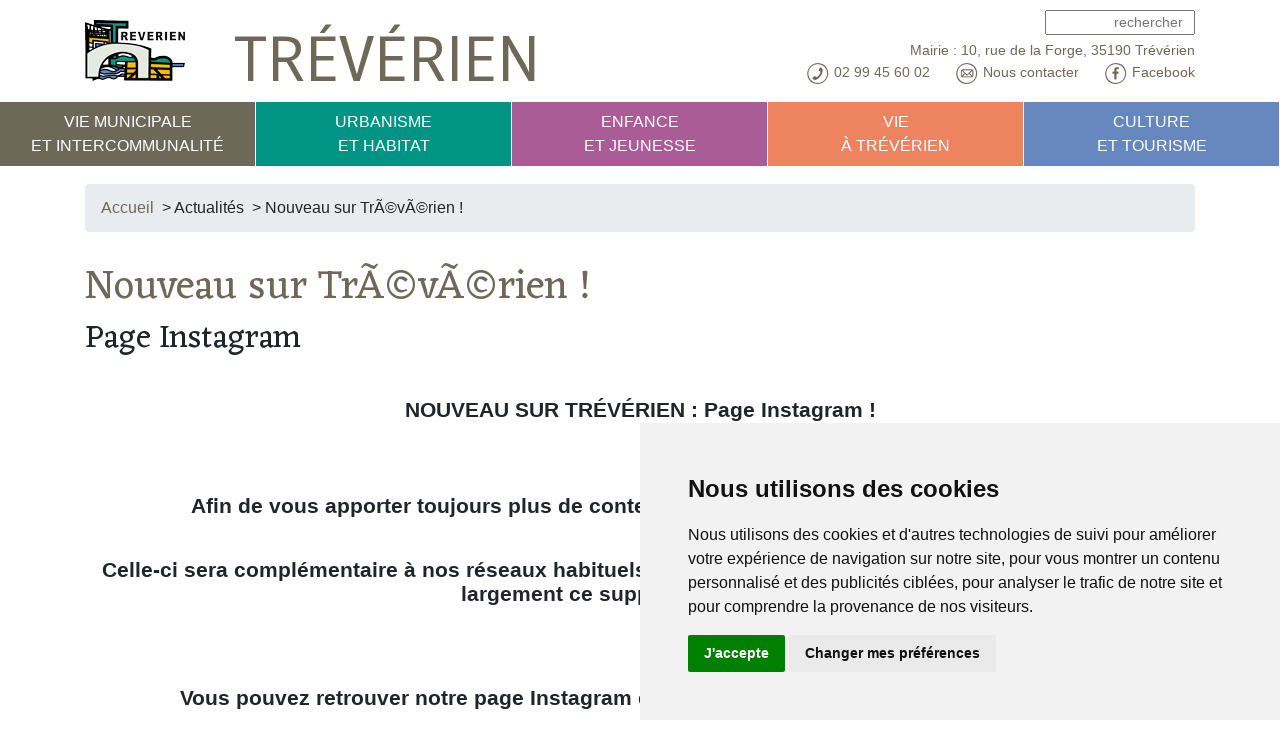

--- FILE ---
content_type: text/html; charset=UTF-8
request_url: https://treverien.fr/mairie_actualite__fiche_193_Nouveau%20sur%20Tr%EF%BF%BD%EF%BF%BDv%EF%BF%BD%EF%BF%BDrien%20!.htm
body_size: 4633
content:
	
	
<!DOCTYPE html>
<html lang="fr">
<head>
    <meta charset="utf-8">
    <meta http-equiv="X-UA-Compatible" content="IE=edge">
    <meta name="viewport" content="width=device-width, initial-scale=1">
	
	<meta name="title" content="Nouveau sur TrÃ©vÃ©rien ! - Commune de Trévérien" />
	<meta name="identifier-url" content="https://www.treverien.fr" />
	<meta name="robots" content="index, follow" />
	<meta name="description" content="Page Instagram  NOUVEAU SUR TRÉVÉRIEN : Page Instagram !  Afin de vous apporter toujours plus de contenus, la commune lance sa page Instagram ! Celle-ci s" />
	<meta name="keywords" content=", mairie de trévérien, bretagne romantique, ille-et-vilaine, canal d'ille-et-rance, trévériennais, ille-et-vialine, 35190, évran, plesder, pleugueneuc," />
	<meta name="author" content="yves robin, le jardin graphique, http://www.lejardingraphique.com" />
	<meta name="revisit-after" content="15 days" />
	<meta name="copyright" content="yves robin / le jardin graphique" />
	<meta name="language" content="fr" />
	<link rel="icon" href="https://www.treverien.fr/images/logo-treverien-v2.png" sizes="128x128" />
	<link rel="apple-touch-icon-precomposed" href="https://www.treverien.fr/images/logo-treverien-v2.png" />
	<meta name="msapplication-TileImage" content="https://www.treverien.fr/images/logo-treverien-v2.png" />

	<title>Nouveau sur TrÃ©vÃ©rien ! - Commune de Trévérien</title>
	<!-- open graph meta et twitter --->
	<meta name="twitter:card" content="summary" />
	<meta property="og:title" content="Nouveau sur TrÃ©vÃ©rien !" />
	<meta property="og:type" content="website" />
	<meta property="og:url" content="https://www.treverien.fr/mairie_actualite__fiche_fr.htm" />
	<meta property="og:image" content="https://www.treverien.fr" />
	<meta property="og:description" content="Page Instagram  NOUVEAU SUR TRÉVÉRIEN : Page Instagram !  Afin de vous apporter toujours plus de contenus, la commune lance sa page Instagram ! Celle-ci s" />

	<!-- CSS -->
	<link rel="stylesheet" href="css/bootstrap.min.css" ></head>
	<link href="https://fonts.googleapis.com/css?family=Eczar|Montserrat&display=swap" rel="stylesheet">
	<link rel="stylesheet" type="text/css" href="css/creative.css" >
	<link rel="stylesheet" type="text/css" href="css/lightbox.min.css" >
	<link rel="stylesheet" type="text/css" href="https://cdn.jsdelivr.net/npm/cookieconsent@3/build/cookieconsent.min.css" />

	<link rel="canonical" href="https://www.treverien.fr/mairie_actualite__fiche_fr.htm">
	<!-- Cookie Consent by https://www.FreePrivacyPolicy.com -->
	<script type="text/javascript" src="//www.freeprivacypolicy.com/public/cookie-consent/3.1.0/cookie-consent.js"></script>
	<script type="text/javascript">
	document.addEventListener('DOMContentLoaded', function () {
	cookieconsent.run({"notice_banner_type":"simple","consent_type":"express","palette":"light","language":"fr","website_name":"Treverien"});
	});
	</script>

	<noscript>Cookie Consent by <a href="https://www.FreePrivacyPolicy.com/free-cookie-consent/" rel="nofollow noopener">FreePrivacyPolicy.com</a></noscript>
	<!-- End Cookie Consent -->
</head>

<body>
		<!-- Global site tag (gtag.js) - Google Analytics -->
	<script async src="js/google-analytics.js?id=UA-74351633-35"></script>
	<script>
	  window.dataLayer = window.dataLayer || [];
	  function gtag(){dataLayer.push(arguments);}
	  gtag('js', new Date());

	  gtag('config', 'UA-74351633-35');
	</script>
		<div class="bandeau-haut fixed-top">
		<div class="container main0">
			<a class="navbar-brand mr-auto" href="https://www.treverien.fr" title="Commune de Trévérien"><img src="images/logo-treverien-v2-100.png"> Trévérien</a>
			<div class="liens-directs">
				<form class="contact-form" method="get" action="index.php">
				  <input type="text" placeholder="rechercher" aria-label="search" name="search">
				</form><br>
				<a class="desktop" href="#">Mairie : 10, rue de la Forge, 35190 Trévérien</a><br>
				<a class="" href="#"><img class="fondNoir" src="images/PICTO-tel-blanc.png"> 02 99 45 60 02</a>
				<a class="" href="mailto:mairie-treverien@orange.fr"><img class="fondNoir" src="images/PICTO-mail-blanc.png"> Nous contacter</a>
				<a class="" href="https://www.facebook.com/MairieDeTreverien" target="_blank"><img class="fondNoir" src="images/PICTO-facebook-blanc.png"> Facebook</a>
			</div>
		</div>
		<nav class="navbar navbar-expand-lg navbar-dark ">
		  <button class="navbar-toggler fond0" type="button" data-toggle="collapse" data-target="#menu1" aria-controls="menu1" aria-expanded="false" aria-label="Toggle navigation">
			MENU
		  </button>

		  <div class="collapse navbar-collapse" id="menu1">
			<ul class="navbar-nav mr-auto">
				<li class="nav-item nav-item1  dropdown"><a class="nav-link dropdown-toggle" id="dropdown1" data-toggle="dropdown" aria-haspopup="true" aria-expanded="false" href="mairie_vie-municipale-et-intercommunalite.htm" title="Vie municipale<br>et intercommunalité">Vie municipale<br>et intercommunalité <span class="glyphicon glyphicon-heart"></span></a><div class="dropdown-menu" aria-labelledby="dropdown1"><a class="dropdown-item dropdown-item1 " href="mairie_vie-municipale-et-intercommunalite_etat-civil.htm">Etat civil</a><a class="dropdown-item dropdown-item1 " href="mairie_vie-municipale-et-intercommunalite_action-sociale.htm">Action sociale</a><a class="dropdown-item dropdown-item1 " href="mairie_vie-municipale-et-intercommunalite_formalites-administratives.htm">Formalités administratives</a><a class="dropdown-item dropdown-item1 " href="mairie_vie-municipale-et-intercommunalite_communaute-de-communes.htm">Communauté de communes</a><a class="dropdown-item dropdown-item1 " href="mairie_vie-municipale-et-intercommunalite_conseil-et-publications.htm">conseil et publications</a></div></li><li class="nav-item nav-item2  dropdown"><a class="nav-link dropdown-toggle" id="dropdown2" data-toggle="dropdown" aria-haspopup="true" aria-expanded="false" href="mairie_urbanisme-et-habitat.htm" title="Urbanisme<br>et habitat">Urbanisme<br>et habitat <span class="glyphicon glyphicon-heart"></span></a><div class="dropdown-menu" aria-labelledby="dropdown2"><a class="dropdown-item dropdown-item2 " href="mairie_urbanisme-et-habitat_regles-et-demarches.htm">Règles et démarches</a><a class="dropdown-item dropdown-item2 " href="mairie_urbanisme-et-habitat_plui.htm">Plan local d'urbanisme intercommunal</a><a class="dropdown-item dropdown-item2 " href="mairie_urbanisme-et-habitat_environnement-et-developpement-durable.htm">Environnement et développement durable</a><a class="dropdown-item dropdown-item2 " href="mairie_urbanisme-et-habitat_amenagement-du-centre-bourg.htm">Aménagement du centre-bourg</a></div></li><li class="nav-item nav-item3  dropdown"><a class="nav-link dropdown-toggle" id="dropdown3" data-toggle="dropdown" aria-haspopup="true" aria-expanded="false" href="mairie_enfance-et-jeunesse.htm" title="Enfance<br>et jeunesse">Enfance<br>et jeunesse <span class="glyphicon glyphicon-heart"></span></a><div class="dropdown-menu" aria-labelledby="dropdown3"><a class="dropdown-item dropdown-item3 " href="mairie_enfance-et-jeunesse_l-ecole.htm">L'école</a><a class="dropdown-item dropdown-item3 " href="mairie_enfance-et-jeunesse_centre-de-loisirs.htm">Accueil de loisirs</a><a class="dropdown-item dropdown-item3 " href="mairie_enfance-et-jeunesse_jeunesse.htm">Jeunesse</a><a class="dropdown-item dropdown-item3 " href="mairie_enfance-et-jeunesse_petite-enfance.htm">Petite enfance</a></div></li><li class="nav-item nav-item4  dropdown"><a class="nav-link dropdown-toggle" id="dropdown4" data-toggle="dropdown" aria-haspopup="true" aria-expanded="false" href="mairie_vie-a-treverien.htm" title="Vie<br>à Trévérien">Vie<br>à Trévérien <span class="glyphicon glyphicon-heart"></span></a><div class="dropdown-menu" aria-labelledby="dropdown4"><a class="dropdown-item dropdown-item4 " href="mairie_vie-a-treverien_commerces--service-artisanat.htm">Commerces - Service - Artisanat</a><a class="dropdown-item dropdown-item4 " href="mairie_vie-a-treverien_location-de-materiel.htm">Location de matériel</a><a class="dropdown-item dropdown-item4 " href="mairie_vie-a-treverien_vie-associative.htm">Vie associative</a><a class="dropdown-item dropdown-item4 " href="mairie_vie-a-treverien_salle-des-associations.htm">Salle des associations</a><a class="dropdown-item dropdown-item4 " href="mairie_vie-a-treverien_salle-des-fetes.htm">Salle des fêtes</a><a class="dropdown-item dropdown-item4 " href="mairie_vie-a-treverien_infos-pratiques.htm">Infos pratiques</a></div></li><li class="nav-item nav-item5  dropdown"><a class="nav-link dropdown-toggle" id="dropdown5" data-toggle="dropdown" aria-haspopup="true" aria-expanded="false" href="mairie_culture-et-tourisme.htm" title="Culture<br>et tourisme">Culture<br>et tourisme <span class="glyphicon glyphicon-heart"></span></a><div class="dropdown-menu" aria-labelledby="dropdown5"><a class="dropdown-item dropdown-item5 " href="mairie_culture-et-tourisme_presentation-de-treverien.htm">Présentation de Trévérien</a><a class="dropdown-item dropdown-item5 " href="mairie_culture-et-tourisme_point-relais-bibliotheque.htm">Point relais Bibliothèque</a><a class="dropdown-item dropdown-item5 " href="mairie_culture-et-tourisme_les-hebergements.htm">Les hébergements</a><a class="dropdown-item dropdown-item5 " href="mairie_culture-et-tourisme_manifestations---agenda.htm">Manifestations - agenda</a><a class="dropdown-item dropdown-item5 " href="mairie_culture-et-tourisme_circuits-de-randonnee.htm">Circuits de randonnée</a></div></li>                
			</ul>
		  </div>
		</nav>
	</div>
			<div id="myCarousel" class="carousel slide carousel-fade calage-menu-haut-fixe" data-ride="carousel" data-interval="5000">
				<div class="carousel-inner">
					</div>
			</div>
		<div class="container ">
		<ol class="breadcrumb">
			<li><a href="https://www.treverien.fr">Accueil</a></li>
			<li>Actualités</li>						<li>Nouveau sur TrÃ©vÃ©rien !</li>		</ol>
	</div>
  
	<main role="main" class="main0">
		<div class="container">
		<div class="row"><div class="col-md-12 col-md-offset-0"><p><h1>Nouveau sur TrÃ©vÃ©rien !</h1><h2>Page Instagram </h2><h3></h3><h3 style="text-align:center">&nbsp;</h3>

<h3 style="text-align:center"><strong>NOUVEAU SUR TR&Eacute;V&Eacute;RIEN : Page Instagram !</strong></h3>

<h3>&nbsp;</h3>

<h3 style="text-align:center">&nbsp;</h3>

<h3 style="text-align:center"><strong>Afin de vous apporter toujours plus de contenus, la commune lance sa page Instagram !</strong></h3>

<h3>&nbsp;</h3>

<h3 style="text-align:center"><strong>Celle-ci sera compl&eacute;mentaire &agrave; nos r&eacute;seaux habituels et destin&eacute;s notamment aux jeunes qui utilisent plus largement ce support d&#39;information</strong></h3>

<p>&nbsp;</p>

<h3 style="text-align:center">&nbsp;</h3>

<h3 style="text-align:center"><strong>Vous pouvez retrouver notre page Instagram et nous suivre d&egrave;s &agrave; pr&eacute;sent &agrave; cette adresse :</strong></h3>

<h3 style="text-align:center">&nbsp;</h3>

<h3 style="text-align:center"><a href="https://www.instagram.com/MairieDeTreverien"><em>https://www.instagram.com/MairieDeTreverien</em></a></h3>

<h3 style="text-align:center">&nbsp;</h3>

<h3 style="text-align:center">&nbsp;</h3>

<h3 style="text-align:center"><strong>Pour rappel, vous pouvez nous retrouver sur l&#39;ensemble de nos r&eacute;seaux via les liens ci-dessous :</strong></h3>

<h3 style="text-align:center">&nbsp;</h3>

<h3 style="text-align:center"><em>Notre Page Facebook : <a href="https://www.facebook.com/MairieDeTreverien">https://www.facebook.com/MairieDeTreverien</a></em></h3>

<h3 style="text-align:center">&nbsp;</h3>

<h3 style="text-align:center"><em>Notre site web : <a href="https://www.treverien.fr">https://www.treverien.fr</a></em></h3>

<h3 style="text-align:center">&nbsp;</h3>

<h3 style="text-align:center"><em>Notre page YouTube : <a href="https://www.youtube.com/@mairiedetreverien">https://www.youtube.com/@mairiedetreverien</a></em></h3>

<h3 style="text-align:center">&nbsp;</h3>

<h3 style="text-align:center">&nbsp;</h3>

<h3 style="text-align:center"><strong>De nouveaux projets verront le jour prochainement</strong></h3>

<h3 style="text-align:center">&nbsp;</h3>

<h3 style="text-align:center"><strong>L&#39;&eacute;quipe Communication</strong></h3>

<p>&nbsp;</p>

<p style="text-align:center"><em><img alt="" src="/docs/files/Capture%20Instagram.PNG" style="height:610px; width:1038px" /></em></p>
<br><a class="bouton" href="Array_actualite_fr.htm">Retour à l'accueil</a><br></p>

<p>&nbsp;</p>

<h3>Toutes les actualit&eacute;s</h3>

<p><div class="bloc-agenda"><a title="En savoir +"  href="mairie_actualite__fiche_330_Maison de l'habitat.htm" ><p style="text-align:center"><img alt="" src="/docs/files/Encart%20bulletin%20-%20Maison%20de%20l-habitat%20-%20Format%20carre-page-001%281%29.jpg" style="height:215px; width:240px" /></p>
<span class="tags-agenda"></span><h2>Maison de l'habitat</h2><p><span class="date-agenda">Pays de Saint-Malo</span><br><br></p></a><a title="En savoir +"  href="mairie_actualite__fiche_152_Centre de loisirs.htm" ><p style="text-align:center"><img alt="" src="/docs/files/Log%20ALSH%20copie%282%29.jpg" style="height:202px; width:179px" /></p>
<span class="tags-agenda"></span><h2>Centre de loisirs</h2><p><span class="date-agenda">Planning animations</span><br><br></p></a><a title="En savoir +"  href="mairie_actualite__fiche_329_Stages sportifs OSBR.htm" ><p style="text-align:center">&nbsp;</p>

<p style="text-align:center"><img alt="" src="/docs/files/OSBR%283%29.png" style="height:147px; width:181px" /></p>
<span class="tags-agenda"></span><h2>Stages sportifs OSBR</h2><p><span class="date-agenda">Du 16 au 22 Février</span><br><br></p></a><a title="En savoir +"  href="mairie_actualite__fiche_103_France Services.htm" ><p style="text-align:center"><img alt="" src="/docs/files/logo_FranceServices-01.png" style="height:198px; width:162px" /></p>
<span class="tags-agenda"></span><h2>France Services</h2><p><span class="date-agenda">Février 2026</span><br><br></p></a><a title="En savoir +"  href="mairie_actualite__fiche_328_Fermeture.htm" ><p style="text-align:center"><img alt="" src="/docs/files/254198516_m.jpg" style="height:194px; width:194px" /></p>
<span class="tags-agenda"></span><h2>Fermeture</h2><p><span class="date-agenda">Point relais bibliothèque</span><br><br></p></a><a title="En savoir +"  href="mairie_actualite__fiche_318_Meilleurs Voeux !.htm" ><p style="text-align:center"><img alt="" src="/docs/files/Carte%20Voeux%202026-page-001.jpg" style="height:198px; width:95px" /></p>
<span class="tags-agenda"></span><h2>Meilleurs Voeux !</h2><p><span class="date-agenda">Trévérien</span><br><br></p></a><a title="En savoir +"  href="mairie_actualite__fiche_20_Conseil municipal.htm" ><p style="text-align:center"><img alt="" src="/docs/files/123569137_181366003585403_4615619376166409891_n%281%29.jpg" style="height:200px; width:267px" /></p>
<span class="tags-agenda"></span><h2>Conseil municipal</h2><p><span class="date-agenda">Lundi 08 Décembre</span><br><br></p></a></div></p>

<p>&nbsp;</p>
</div></div>	
		</div>
	</main>

			<footer>
		<div class="container"><div class="row">
		<table border="1" cellpadding="1" cellspacing="1" style="width:500px">
	<tbody>
		<tr>
			<td style="width:50%">
			<h3>Horaires d&#39;ouverture au public de la mairie</h3>

			<p>Lundi :&nbsp;09h00 - 13h00<br />
			Mardi : 09h00 - 12h00<br />
			Jeudi&nbsp;:&nbsp;14h00 - 18h30<br />
			Vendredi&nbsp;:&nbsp;09h00 -&nbsp;12h00</p>

			<p>Accueil t&eacute;l&eacute;phonique tous les jours de 9h00 &agrave; 17h00<br />
			Permanence des &eacute;lus le samedi de 10h00 &agrave; 12h00 et/ou sur rendez-vous</p>
			</td>
			<td style="width:50%">
			<h2><a href="https://www.google.com/maps/place/Mairie/@48.3719492,-1.9299209,15z/data=!4m2!3m1!1s0x0:0x335932459bc5f9ce?sa=X&amp;ved=2ahUKEwjUoffzntfrAhULrxoKHQdkA20Q_BIwCnoECBIQCA" target="_blank"><img alt="" src="/docs/files/0-accueil/plan%20acces%20mairie.png" style="height:235px; width:420px" /></a></h2>
			</td>
		</tr>
	</tbody>
</table>
				<p>&copy; Commune de Trévérien 2020 - 2026 - <a href="mairie_actualite__mentions-rgpd_fr.htm">Mentions légales</a></p>
		</div></div>
	</footer>
	
	<div class="main0"><a id="back-to-top" href="#" class="btn btn-primary bouton btn-lg back-to-top" role="button" title="" data-toggle="tooltip" data-placement="right"><img src="images/top.png"</a></div>
	<!-- Bootstrap core JavaScript
		================================================== --> 
	<script type="text/javascript" src="js/lightbox-plus-jquery.min.js" ></script>
	<script type="text/javascript" src="js/popper.min.js" async=true></script>
	<script type="text/javascript" src="js/bootstrap.min.js" async=true></script>
	<script type="text/javascript" src="js/pwa-builder.js" async=true></script>
	<script type="text/javascript" src="js/back-to-top.js" async=true></script>

	<link rel='manifest' href='js/manifest.json'>
	
	</body>
</html>


--- FILE ---
content_type: text/css
request_url: https://treverien.fr/css/creative.css
body_size: 2221
content:
/********************************
 Parametres generaux : 
********************************/
@font-face {
  font-family: 'FengardoNeue';
  src: url('../fonts/FengardoNeue.eot?#iefix') format('embedded-opentype'),  url('../fonts/FengardoNeue.woff') format('woff'), url('../fonts/FengardoNeue.ttf')  format('truetype'), url('../fonts/FengardoNeue.svg#FengardoNeue') format('svg');
  font-weight: normal;
  font-style: normal;
}

.bandeau-haut { background-color:#fff; padding-top:15px; }
.navbar-brand { width:500px; font-size:4rem; font-family: 'FengardoNeue', serif; text-transform:uppercase; font-weight: normal; line-height:95%; }
.navbar-brand img { width:100px; vertical-align:baseline; margin-right:30px; }
h1, .h1, h2, .h2 { font-family: 'Eczar', serif; font-weight: normal; }
h1, .h1 {  color:#6d6858; }
h3, .h3 { font-size: 1.3rem; }
.raccourcis { text-align:center; padding:30px 0 30px 0;}
.navbar { padding:0; }
.navbar-nav { flex-basis:100%; }
.navbar-dark .navbar-nav .nav-link { color:#fff; }
iframe { width:100%; }

/********************************
 Liens, boutons et survol
 - couleurs
 - effets au survol
********************************/
b, strong { font-weight:bold; }
a { color:#6d6858; }
.raccourcis a { color:#fff; font-weight:bold; }
.btn-outline-success { color:#fff; }
.bouton, .btn-primary { background-color:#6d6858; border: none; border-radius:5px; padding:3px 10px 7px 10px; color:#fff; }
.bouton:hover; .bouton:focus, .btn-primary:hover, .btn-primary:focus { background-color:#333; border: none; }
a:hover, p strong { color:#000; }
a, button, .btn { -webkit-transition: all .2s ease-in; -moz-transition: all .2s ease-in; -o-transition: all .2s ease-in; transition: all .2s ease-in; }
hover, button:hover, .btn:hover { -webkit-transition: all .1s ease-in; -moz-transition: all .1s ease-in; -o-transition: all .1s ease-in; transition: all .1s ease-in; }

.main1 h1, .main1 a { color:#6d6858; }
.main2 h1, .main2 a { color:#009484; }
.main3 h1, .main3 a { color:#aa5c97; }
.main4 h1, .main4 a { color:#ee8360; }
.main5 h1, .main5 a { color:#6688bf; }
.main6 h1, .main6 a { color:#cdaa3a; }
a.navbar-brand, .liens-directs a { color:#6d6858!important ; }

.nav-item  { width:20%; text-align:center; margin:0; border-right:1px solid #fff; }
.nav-link { text-transform:uppercase; }
.dropdown:hover .dropdown-menu { display:block; margin-top:0; min-width:100%; }

.dropdown-item:hover { color:#fff; }
.fondNoir { background-color:#6d6858; }
.nav-item1, .dropdown-item1:hover, .dropdown-item1:focus, .dropdown-item1.active, .main1 .bouton, .fond1, .fond0 { background-color:#6d6858; }
.nav-item2, .dropdown-item2:hover, .dropdown-item2:focus, .dropdown-item2.active, .main2 .bouton, .fond2 { background-color:#009484; }
.nav-item3, .dropdown-item3:hover, .dropdown-item3:focus, .dropdown-item3.active, .main3 .bouton, .fond3 { background-color:#aa5c97; }
.nav-item4, .dropdown-item4:hover, .dropdown-item4:focus, .dropdown-item4.active, .main4 .bouton, .fond4 { background-color:#ee8360; }
.nav-item5, .dropdown-item5:hover, .dropdown-item5:focus, .dropdown-item5.active, .main5 .bouton, .fond5 { background-color:#6688bf; }
.nav-item6, .dropdown-item6:hover, .dropdown-item6:focus, .dropdown-item6.active, .main6 .bouton, .fond6 { background-color:#cdaa3a; }
.main1 a.bouton,.main2 a.bouton,.main3 a.bouton,.main4 a.bouton,.main5 a.bouton,.main6 a.bouton { color:#fff; }

.dropdown-toggle::after { display:none; }
.back-to-top { cursor: pointer; position: fixed; bottom: 50px; right: 20px; display: none; }
.breadcrumb li+li:before { content:" > "; margin-left:8px; }

.liens-directs { float:right; text-align:right; margin-top:-10px; font-size:90%; }
.liens-directs a img { width: 25px; margin-left:20px;}
.contact-form { width:200px; display:inline-block; margin-top:5px; margin-bottom:5px; }
.contact-form input { display:inline; width:150px; padding:0px 10px 0px 10px; text-align:right; }

/********************************
 Carousel, 
 - calage haut pour le menu fixe
 - réglages pour les images 100%
 - réglages pour les légendes
********************************/
.carousel { margin-bottom: 0; }
.calage-menu-haut-fixe { padding-top: 11.5rem; }
.carousel-caption { bottom: 3rem; z-index: 10; background-color: rgba(255, 255, 255, 0.3); left:25%; right:25%; }
.carousel-caption h1, .carousel-caption .h1 { color:#fff; }
.carousel-caption h3, .carousel-caption .h3 { font-size: 1.1rem; }
.carousel-caption a { background-color:#fff; border-radius:5px; padding:1px 10px 5px 10px; font-size:80%; }
.carousel-item { height: 20rem; }
.carousel-item > img { position: absolute; top: 0; left: 0; min-width: 100%; height:auto!important; }

/*******************************
 Gestion des images
*******************************/
.container p img, td img { max-width:100%; height:auto!important; }
.container .bloc-galerie { display:flex; flex-direction: row; flex-wrap: wrap; }
.container .bloc-galerie img { box-shadow: 3px 3px 5px #aaa, -0.02rem -0.02rem 1px #aaa; width:225px; margin:20px 20px 0 0; padding:5px; height:auto!important; filter: brightness(1); }
.container .bloc-galerie img:hover { box-shadow: 3px 3px 5px #333, -0.02rem -0.02rem 1px #333; filter: brightness(1.25); }

/*******************************
 agenda
*******************************/
.container .bloc-agenda { display:flex; flex-direction: row; flex-wrap: wrap; }
.container .bloc-agenda a { width:31%; box-shadow: 3px 3px 5px #aaa, -0.02rem -0.02rem 1px #aaa; margin:20px 20px 0 0; padding:20px 20px 0px 20px; filter: brightness(1); }
.container .bloc-agenda a.date-passee-agenda { background-color:#ddd; }
.container .bloc-agenda a:hover { box-shadow: 3px 3px 5px #333, -0.02rem -0.02rem 1px #333; filter: brightness(1.25); text-decoration:none; }
.container .bloc-agenda a img { width:100%; }
.date-agenda { background-color:#333; color:#fff; font-size:1rem; width:100px; padding:0 5px 2px 5px;  }
.tags-agenda { color:#333; font-size:0.7rem;  }
.date-annulee { background-color:#ff0000; color:#fff; font-size:1rem; padding:0 5px 2px 5px; margin-left:10px; }

/*******************************
 gestion des blocs
*******************************/
table { width:100%!important; display:block; border-spacing : 0; border:1px solid #ccc; margin-top:10px; }
main table, footer table { border:none; margin-top:0; }
table td { padding-right:30px; border:1px solid #ccc; vertical-align:top;}
main table thead { background-color:#e9ecef; }
main table td, footer table td { border:none; }
main table td:first-child { padding-left:0px; }
main table td:first-child img { padding-left:0px; }
main table td:last-child { margin-right:15px; }
footer { background-color:#ddd; padding:20px 0 20px 0; text-align:right; }
main table td a img { filter:brightness(1); border:1px solid; padding:2px!important; } 
main table td a:hover img { transform: scale(1.05); transition: 0.2s; filter:brightness(1.10); padding:2px; } 

/********************************
RESPONSIVE CSS - MEDIA QUERIES
********************************/

@media (max-width: 1200px) {	
}

@media (max-width: 992px) {
	.carousel-item { height: 16rem; }
	.container .bloc-agenda a { width:47%; }
	.navbar-dark .navbar-toggler { font-size:100%; color:#fff; }
	.nav-item  { width:100%; text-align:center; text-transform:uppercase; margin:0; }
}

@media (max-width: 768px) {
	.navbar-dark .navbar-toggler { margin-left:20px; }
	.liens-directs { margin-top:-130px; width:80%; }
	.liens-directs form { display:none; }
	.liens-directs a.desktop { display:none; }
	.carousel-item { height: 10rem; }
	main table, footer table { margin:0; border:0; }
	main table td, footer table td { width:100%!important; display:block; padding:0; border:0; }
	main table td:first-child { padding-left:0px; margin-left:0px; }
	main table td:last-child { padding-right:0px; }
	.back-to-top { display:none!important; }
	.navbar-brand { font-size:3rem; }
	.navbar-brand img { margin-right:0px; }
	.nav-item  { width:100%; text-align:center; text-transform:uppercase; margin:0; }
	.liens-directs { font-size:75%; }
	.calage-menu-haut-fixe { padding-top: 9.5rem; }
	.navbar-nav { width:100%; }
	footer { padding:20px; text-align:right; }
}

@media (max-width: 480px) {
	.carousel-item { height: 8rem; }
	.container .bloc-agenda a { width:100%; }
	a.navbar-brand { margin-top: 30px }
	.liens-directs { width:100%; margin-top:-110px; display: flex; justify-content: space-around; font-size: 60% }
}

@media (max-width: 360px) {
	.navbar-brand { font-size: 2rem; }
	.liens-directs { font-size:50% }
	.dropdown, .dropdown-item { font-size:75% }
}


--- FILE ---
content_type: application/javascript
request_url: https://treverien.fr/js/pwa-builder.js
body_size: 254
content:
// This is the "Offline page" service worker

// Add this below content to your HTML page, or add the js file to your page at the very top to register service worker

// Check compatibility for the browser we're running this in
if ("serviceWorker" in navigator) {
  if (navigator.serviceWorker.controller) {
    console.log("[PWA Builder] active service worker found, no need to register");
  } else {
    // Register the service worker
    navigator.serviceWorker
      .register("pwabuilder-sw.js", {
        scope: "./"
      })
      .then(function (reg) {
        console.log("[PWA Builder] Service worker has been registered for scope: " + reg.scope);
      });
  }
}


--- FILE ---
content_type: application/javascript
request_url: https://treverien.fr/js/google-analytics.js?id=UA-74351633-35
body_size: 29838
content:

// Copyright 2012 Google Inc. All rights reserved.
(function(){

var data = {
"resource": {
  "version":"1",
  
  "macros":[],
  "tags":[],
  "predicates":[],
  "rules":[]
},
"runtime":[]




};
/*

 Copyright The Closure Library Authors.
 SPDX-License-Identifier: Apache-2.0
*/
var aa,ba="function"==typeof Object.create?Object.create:function(a){var b=function(){};b.prototype=a;return new b},ea;if("function"==typeof Object.setPrototypeOf)ea=Object.setPrototypeOf;else{var fa;a:{var ha={yf:!0},ia={};try{ia.__proto__=ha;fa=ia.yf;break a}catch(a){}fa=!1}ea=fa?function(a,b){a.__proto__=b;if(a.__proto__!==b)throw new TypeError(a+" is not extensible");return a}:null}var ja=ea,ka=this||self,la=/^[\w+/_-]+[=]{0,2}$/,na=null;var oa=function(){},pa=function(a){return"function"==typeof a},g=function(a){return"string"==typeof a},qa=function(a){return"number"==typeof a&&!isNaN(a)},ra=function(a){return"[object Array]"==Object.prototype.toString.call(Object(a))},q=function(a,b){if(Array.prototype.indexOf){var c=a.indexOf(b);return"number"==typeof c?c:-1}for(var d=0;d<a.length;d++)if(a[d]===b)return d;return-1},va=function(a,b){if(a&&ra(a))for(var c=0;c<a.length;c++)if(a[c]&&b(a[c]))return a[c]},wa=function(a,b){if(!qa(a)||
!qa(b)||a>b)a=0,b=2147483647;return Math.floor(Math.random()*(b-a+1)+a)},ya=function(a,b){for(var c=new xa,d=0;d<a.length;d++)c.set(a[d],!0);for(var e=0;e<b.length;e++)if(c.get(b[e]))return!0;return!1},C=function(a,b){for(var c in a)Object.prototype.hasOwnProperty.call(a,c)&&b(c,a[c])},za=function(a){return Math.round(Number(a))||0},Aa=function(a){return"false"==String(a).toLowerCase()?!1:!!a},Ba=function(a){var b=[];if(ra(a))for(var c=0;c<a.length;c++)b.push(String(a[c]));return b},Ca=function(a){return a?
a.replace(/^\s+|\s+$/g,""):""},Ea=function(){return(new Date).getTime()},xa=function(){this.prefix="gtm.";this.values={}};xa.prototype.set=function(a,b){this.values[this.prefix+a]=b};xa.prototype.get=function(a){return this.values[this.prefix+a]};
var Fa=function(a,b,c){return a&&a.hasOwnProperty(b)?a[b]:c},Ga=function(a){var b=!1;return function(){if(!b)try{a()}catch(c){}b=!0}},Ha=function(a,b){for(var c in b)b.hasOwnProperty(c)&&(a[c]=b[c])},Ia=function(a){for(var b in a)if(a.hasOwnProperty(b))return!0;return!1},Ja=function(a,b){for(var c=[],d=0;d<a.length;d++)c.push(a[d]),c.push.apply(c,b[a[d]]||[]);return c},Ka=function(a,b){for(var c={},d=c,e=a.split("."),f=0;f<e.length-1;f++)d=d[e[f]]={};d[e[e.length-1]]=b;return c},La=function(a){var b=
[];C(a,function(c,d){10>c.length&&d&&b.push(c)});return b.join(",")};/*
 jQuery v1.9.1 (c) 2005, 2012 jQuery Foundation, Inc. jquery.org/license. */
var Ma=/\[object (Boolean|Number|String|Function|Array|Date|RegExp)\]/,Na=function(a){if(null==a)return String(a);var b=Ma.exec(Object.prototype.toString.call(Object(a)));return b?b[1].toLowerCase():"object"},Oa=function(a,b){return Object.prototype.hasOwnProperty.call(Object(a),b)},Pa=function(a){if(!a||"object"!=Na(a)||a.nodeType||a==a.window)return!1;try{if(a.constructor&&!Oa(a,"constructor")&&!Oa(a.constructor.prototype,"isPrototypeOf"))return!1}catch(c){return!1}for(var b in a);return void 0===
b||Oa(a,b)},D=function(a,b){var c=b||("array"==Na(a)?[]:{}),d;for(d in a)if(Oa(a,d)){var e=a[d];"array"==Na(e)?("array"!=Na(c[d])&&(c[d]=[]),c[d]=D(e,c[d])):Pa(e)?(Pa(c[d])||(c[d]={}),c[d]=D(e,c[d])):c[d]=e}return c};var ob;
var pb=[],qb=[],rb=[],sb=[],tb=[],ub={},vb,xb,yb,zb=function(a,b){var c={};c["function"]="__"+a;for(var d in b)b.hasOwnProperty(d)&&(c["vtp_"+d]=b[d]);return c},Ab=function(a,b){var c=a["function"];if(!c)throw Error("Error: No function name given for function call.");var d=ub[c],e={},f;for(f in a)a.hasOwnProperty(f)&&0===f.indexOf("vtp_")&&(e[void 0!==d?f:f.substr(4)]=a[f]);return void 0!==d?d(e):ob(c,e,b)},Cb=function(a,b,c){c=c||[];var d={},e;for(e in a)a.hasOwnProperty(e)&&(d[e]=Bb(a[e],b,c));
return d},Db=function(a){var b=a["function"];if(!b)throw"Error: No function name given for function call.";var c=ub[b];return c?c.priorityOverride||0:0},Bb=function(a,b,c){if(ra(a)){var d;switch(a[0]){case "function_id":return a[1];case "list":d=[];for(var e=1;e<a.length;e++)d.push(Bb(a[e],b,c));return d;case "macro":var f=a[1];if(c[f])return;var h=pb[f];if(!h||b.Pc(h))return;c[f]=!0;try{var k=Cb(h,b,c);k.vtp_gtmEventId=b.id;d=Ab(k,b);yb&&(d=yb.Xf(d,k))}catch(y){b.ye&&b.ye(y,Number(f)),d=!1}c[f]=
!1;return d;case "map":d={};for(var l=1;l<a.length;l+=2)d[Bb(a[l],b,c)]=Bb(a[l+1],b,c);return d;case "template":d=[];for(var m=!1,n=1;n<a.length;n++){var r=Bb(a[n],b,c);xb&&(m=m||r===xb.yb);d.push(r)}return xb&&m?xb.$f(d):d.join("");case "escape":d=Bb(a[1],b,c);if(xb&&ra(a[1])&&"macro"===a[1][0]&&xb.zg(a))return xb.Tg(d);d=String(d);for(var u=2;u<a.length;u++)Qa[a[u]]&&(d=Qa[a[u]](d));return d;case "tag":var p=a[1];if(!sb[p])throw Error("Unable to resolve tag reference "+p+".");return d={me:a[2],
index:p};case "zb":var t={arg0:a[2],arg1:a[3],ignore_case:a[5]};t["function"]=a[1];var v=Eb(t,b,c),w=!!a[4];return w||2!==v?w!==(1===v):null;default:throw Error("Attempting to expand unknown Value type: "+a[0]+".");}}return a},Eb=function(a,b,c){try{return vb(Cb(a,b,c))}catch(d){JSON.stringify(a)}return 2};var Fb=function(){var a=function(b){return{toString:function(){return b}}};return{ud:a("convert_case_to"),vd:a("convert_false_to"),wd:a("convert_null_to"),xd:a("convert_true_to"),yd:a("convert_undefined_to"),Bh:a("debug_mode_metadata"),sa:a("function"),Xe:a("instance_name"),af:a("live_only"),cf:a("malware_disabled"),df:a("metadata"),Ch:a("original_vendor_template_id"),jf:a("once_per_event"),Hd:a("once_per_load"),Pd:a("setup_tags"),Rd:a("tag_id"),Sd:a("teardown_tags")}}();var Gb=null,Kb=function(a){function b(r){for(var u=0;u<r.length;u++)d[r[u]]=!0}var c=[],d=[];Gb=Hb(a);for(var e=0;e<qb.length;e++){var f=qb[e],h=Jb(f);if(h){for(var k=f.add||[],l=0;l<k.length;l++)c[k[l]]=!0;b(f.block||[])}else null===h&&b(f.block||[])}for(var m=[],n=0;n<sb.length;n++)c[n]&&!d[n]&&(m[n]=!0);return m},Jb=function(a){for(var b=a["if"]||[],c=0;c<b.length;c++){var d=Gb(b[c]);if(0===d)return!1;if(2===d)return null}for(var e=a.unless||[],f=0;f<e.length;f++){var h=Gb(e[f]);if(2===h)return null;
if(1===h)return!1}return!0},Hb=function(a){var b=[];return function(c){void 0===b[c]&&(b[c]=Eb(rb[c],a));return b[c]}};/*
 Copyright (c) 2014 Derek Brans, MIT license https://github.com/krux/postscribe/blob/master/LICENSE. Portions derived from simplehtmlparser, which is licensed under the Apache License, Version 2.0 */
var F=window,G=document,ec=navigator,fc=G.currentScript&&G.currentScript.src,gc=function(a,b){var c=F[a];F[a]=void 0===c?b:c;return F[a]},hc=function(a,b){b&&(a.addEventListener?a.onload=b:a.onreadystatechange=function(){a.readyState in{loaded:1,complete:1}&&(a.onreadystatechange=null,b())})},ic=function(a,b,c){var d=G.createElement("script");d.type="text/javascript";d.async=!0;d.src=a;hc(d,b);c&&(d.onerror=c);var e;if(null===na)b:{var f=ka.document,h=f.querySelector&&f.querySelector("script[nonce]");
if(h){var k=h.nonce||h.getAttribute("nonce");if(k&&la.test(k)){na=k;break b}}na=""}e=na;e&&d.setAttribute("nonce",e);var l=G.getElementsByTagName("script")[0]||G.body||G.head;l.parentNode.insertBefore(d,l);return d},jc=function(){if(fc){var a=fc.toLowerCase();if(0===a.indexOf("https://"))return 2;if(0===a.indexOf("http://"))return 3}return 1},kc=function(a,b){var c=G.createElement("iframe");c.height="0";c.width="0";c.style.display="none";c.style.visibility="hidden";var d=G.body&&G.body.lastChild||
G.body||G.head;d.parentNode.insertBefore(c,d);hc(c,b);void 0!==a&&(c.src=a);return c},lc=function(a,b,c){var d=new Image(1,1);d.onload=function(){d.onload=null;b&&b()};d.onerror=function(){d.onerror=null;c&&c()};d.src=a;return d},mc=function(a,b,c,d){a.addEventListener?a.addEventListener(b,c,!!d):a.attachEvent&&a.attachEvent("on"+b,c)},nc=function(a,b,c){a.removeEventListener?a.removeEventListener(b,c,!1):a.detachEvent&&a.detachEvent("on"+b,c)},I=function(a){F.setTimeout(a,0)},oc=function(a,b){return a&&
b&&a.attributes&&a.attributes[b]?a.attributes[b].value:null},pc=function(a){var b=a.innerText||a.textContent||"";b&&" "!=b&&(b=b.replace(/^[\s\xa0]+|[\s\xa0]+$/g,""));b&&(b=b.replace(/(\xa0+|\s{2,}|\n|\r\t)/g," "));return b},qc=function(a){var b=G.createElement("div");b.innerHTML="A<div>"+a+"</div>";b=b.lastChild;for(var c=[];b.firstChild;)c.push(b.removeChild(b.firstChild));return c},rc=function(a,b,c){c=c||100;for(var d={},e=0;e<b.length;e++)d[b[e]]=!0;for(var f=a,h=0;f&&h<=c;h++){if(d[String(f.tagName).toLowerCase()])return f;
f=f.parentElement}return null},sc=function(a){ec.sendBeacon&&ec.sendBeacon(a)||lc(a)},tc=function(a,b){var c=a[b];c&&"string"===typeof c.animVal&&(c=c.animVal);return c};var wc=function(a){return vc?G.querySelectorAll(a):null},xc=function(a,b){if(!vc)return null;if(Element.prototype.closest)try{return a.closest(b)}catch(e){return null}var c=Element.prototype.matches||Element.prototype.webkitMatchesSelector||Element.prototype.mozMatchesSelector||Element.prototype.msMatchesSelector||Element.prototype.oMatchesSelector,d=a;if(!G.documentElement.contains(d))return null;do{try{if(c.call(d,b))return d}catch(e){break}d=d.parentElement||d.parentNode}while(null!==d&&1===d.nodeType);
return null},yc=!1;if(G.querySelectorAll)try{var zc=G.querySelectorAll(":root");zc&&1==zc.length&&zc[0]==G.documentElement&&(yc=!0)}catch(a){}var vc=yc;var J={ra:"_ee",Fh:"_uci",uc:"event_callback",xb:"event_timeout",C:"gtag.config",X:"allow_ad_personalization_signals",vc:"restricted_data_processing",Sa:"allow_google_signals",Y:"cookie_expires",wb:"cookie_update",Ta:"session_duration",ca:"user_properties"};
J.ld="page_view";J.sh="user_engagement";J.ma="purchase";J.Hb="refund";J.Ua="begin_checkout";J.Eb="add_to_cart";J.Fb="remove_from_cart";J.$g="view_cart";J.Dd="add_to_wishlist";J.Ba="view_item";J.qh="view_promotion";J.nh="select_promotion";J.hh="select_item";J.ed="view_item_list";J.Cd="add_payment_info";J.Zg="add_shipping_info";J.uh="allow_custom_scripts";J.yh="allow_display_features";J.zh="allow_enhanced_conversions";J.Yd="enhanced_conversions";J.Ib="client_id";J.O="cookie_domain";J.Kb="cookie_name";
J.Fa="cookie_path";J.Va="cookie_flags";J.ia="currency";J.Ob="custom_params";J.Pe="custom_map";J.nc="groups";J.Ga="language";J.Ne="country";J.Gh="non_interaction";J.$a="page_location";J.ab="page_referrer";J.oc="page_title";J.cb="send_page_view";J.oa="send_to";J.qc="session_engaged";J.Tb="session_id";J.sc="session_number";J.sf="tracking_id";J.na="linker";J.je="url_passthrough";J.Wa="accept_incoming";J.F="domains";J.Za="url_position";J.Ya="decorate_forms";J.be="phone_conversion_number";J.ae="phone_conversion_callback";
J.sd="phone_conversion_css_class";J.ee="phone_conversion_options";J.lf="phone_conversion_ids";J.ff="phone_conversion_country_code";J.Ed="aw_remarketing";J.Fd="aw_remarketing_only";J.aa="value";J.nf="quantity";J.Te="affiliation";J.Xd="tax";J.We="shipping";J.md="list_name";J.Vd="checkout_step";J.Ud="checkout_option";J.Ue="coupon";J.Ve="promotions";J.eb="transaction_id";J.fb="user_id";J.Ea="conversion_linker";J.Da="conversion_cookie_prefix";J.S="cookie_prefix";J.M="items";J.Ld="aw_merchant_id";J.Id=
"aw_feed_country";J.Kd="aw_feed_language";J.Gd="discount";J.Qd="disable_merchant_reported_purchases";J.Zd="new_customer";J.Od="customer_lifetime_value";J.Se="dc_natural_search";J.Qe="dc_custom_params";J.tf="trip_type";J.$d="passengers";J.bf="method";J.qf="search_term";J.Ah="content_type";J.ef="optimize_id";J.Ye="experiments";J.Sb="google_signals";J.qd="google_tld";J.Ub="update";J.pd="firebase_id";J.Qb="ga_restrict_domain";J.od="event_settings";J.pf="screen_name";J.$e="_x_19";J.Ze="_x_20";J.qa="transport_url";
J.se=[J.X,J.Sa,J.vc,J.O,J.Y,J.Va,J.Kb,J.Fa,J.S,J.wb,J.Ob,J.uc,J.od,J.xb,J.Qb,J.Sb,J.qd,J.nc,J.na,J.oa,J.cb,J.Ta,J.Ub,J.ca,J.qa];J.se.push(J.M);J.ke=[J.$a,J.ab,J.oc,J.Ga,J.pf,J.fb,J.pd];J.vf=[J.ma,J.Hb,J.Ua,J.Eb,J.Fb,J.$g,J.Dd,J.Ba,J.qh,J.nh,J.ed,J.hh,J.Cd,J.Zg];J.Bd=[J.oa,J.Ed,J.Fd,J.Ob,J.cb,J.Ga,J.aa,J.ia,J.eb,J.fb,J.Ea,J.Da,J.S,J.O,J.Y,J.Va,J.$a,J.ab,J.be,J.ae,J.sd,J.ee,J.M,J.Ld,J.Id,J.Kd,J.Gd,J.Qd,J.Zd,
J.Od,J.X,J.vc,J.Ub,J.pd,J.Yd,J.qa,J.je];J.qe=[J.X,J.Sa,J.wb];J.te=[J.Y,J.xb,J.Ta];var Qc=/[A-Z]+/,Rc=/\s/,Sc=function(a){if(g(a)&&(a=Ca(a),!Rc.test(a))){var b=a.indexOf("-");if(!(0>b)){var c=a.substring(0,b);if(Qc.test(c)){for(var d=a.substring(b+1).split("/"),e=0;e<d.length;e++)if(!d[e])return;return{id:a,prefix:c,containerId:c+"-"+d[0],o:d}}}}},Uc=function(a){for(var b={},c=0;c<a.length;++c){var d=Sc(a[c]);d&&(b[d.id]=d)}Tc(b);var e=[];C(b,function(f,h){e.push(h)});return e};
function Tc(a){var b=[],c;for(c in a)if(a.hasOwnProperty(c)){var d=a[c];"AW"===d.prefix&&d.o[1]&&b.push(d.containerId)}for(var e=0;e<b.length;++e)delete a[b[e]]};var Vc={},Wc=null,Xc=Math.random();Vc.s="";Vc.Cb="3p1";var Yc={__cl:!0,__ecl:!0,__ehl:!0,__evl:!0,__fal:!0,__fil:!0,__fsl:!0,__hl:!0,__jel:!0,__lcl:!0,__sdl:!0,__tl:!0,__ytl:!0,__paused:!0,__tg:!0},Zc="www.googletagmanager.com/gtm.js";Zc="www.googletagmanager.com/gtag/js";var $c=Zc,ad=null,bd=null,cd=null,ed="//www.googletagmanager.com/a?id="+Vc.s+"&cv=1",fd={},gd={},hd=function(){var a=Wc.sequence||0;Wc.sequence=a+1;return a};var id={},jd=function(a,b){id[a]=id[a]||[];id[a][b]=!0},kd=function(a){for(var b=[],c=id[a]||[],d=0;d<c.length;d++)c[d]&&(b[Math.floor(d/6)]^=1<<d%6);for(var e=0;e<b.length;e++)b[e]="ABCDEFGHIJKLMNOPQRSTUVWXYZabcdefghijklmnopqrstuvwxyz0123456789-_".charAt(b[e]||0);return b.join("")};
var ld=function(){return"&tc="+sb.filter(function(a){return a}).length},od=function(){md||(md=F.setTimeout(nd,500))},nd=function(){md&&(F.clearTimeout(md),md=void 0);void 0===pd||qd[pd]&&!rd&&!sd||(td[pd]||ud.Bg()||0>=vd--?(jd("GTM",1),td[pd]=!0):(ud.bh(),lc(wd()),qd[pd]=!0,xd=yd=sd=rd=""))},wd=function(){var a=pd;if(void 0===a)return"";var b=kd("GTM"),c=kd("TAGGING");return[zd,qd[a]?"":"&es=1",Ad[a],b?"&u="+b:"",c?"&ut="+c:"",ld(),rd,sd,yd,xd,"&z=0"].join("")},Bd=function(){return[ed,"&v=3&t=t",
"&pid="+wa(),"&rv="+Vc.Cb].join("")},Cd="0.005000">Math.random(),zd=Bd(),Dd=function(){zd=Bd()},qd={},rd="",sd="",xd="",yd="",pd=void 0,Ad={},td={},md=void 0,ud=function(a,b){var c=0,d=0;return{Bg:function(){if(c<a)return!1;Ea()-d>=b&&(c=0);return c>=a},bh:function(){Ea()-d>=b&&(c=0);c++;d=Ea()}}}(2,1E3),vd=1E3,Ed=function(a,b){if(Cd&&!td[a]&&pd!==a){nd();pd=a;xd=rd="";var c;c=0===b.indexOf("gtm.")?encodeURIComponent(b):"*";Ad[a]="&e="+c+"&eid="+a;od()}},Fd=function(a,b,c){if(Cd&&
!td[a]&&b){a!==pd&&(nd(),pd=a);var d,e=String(b[Fb.sa]||"").replace(/_/g,"");0===e.indexOf("cvt")&&(e="cvt");d=e;var f=c+d;rd=rd?rd+"."+f:"&tr="+f;var h=b["function"];if(!h)throw Error("Error: No function name given for function call.");var k=(ub[h]?"1":"2")+d;xd=xd?xd+"."+k:"&ti="+k;od();2022<=wd().length&&nd()}},Gd=function(a,b,c){if(Cd&&!td[a]){a!==pd&&(nd(),pd=a);var d=c+b;sd=
sd?sd+"."+d:"&epr="+d;od();2022<=wd().length&&nd()}};var Hd={},Id=new xa,Jd={},Kd={},Nd={name:"dataLayer",set:function(a,b){D(Ka(a,b),Jd);Ld()},get:function(a){return Md(a,2)},reset:function(){Id=new xa;Jd={};Ld()}},Md=function(a,b){if(2!=b){var c=Id.get(a);if(Cd){var d=Od(a);c!==d&&jd("GTM",5)}return c}return Od(a)},Od=function(a,b,c){var d=a.split("."),e=!1,f=void 0;var h=function(k,l){for(var m=0;void 0!==k&&m<d.length;m++){if(null===k)return!1;k=k[d[m]]}return void 0!==k||1<m?k:l.length?h(Pd(l.pop()),l):Qd(d)};
e=!0;f=h(Jd.eventModel,[b,c]);return e?f:Qd(d)},Qd=function(a){for(var b=Jd,c=0;c<a.length;c++){if(null===b)return!1;if(void 0===b)break;b=b[a[c]]}return b};var Pd=function(a){if(a){var b=Qd(["gtag","targets",a]);return Pa(b)?b:void 0}},Rd=function(a,b){function c(f){f&&C(f,function(h){d[h]=null})}var d={};c(Jd);delete d.eventModel;c(Pd(a));c(Pd(b));c(Jd.eventModel);var e=[];C(d,function(f){e.push(f)});return e};
var Sd=function(a,b){Kd.hasOwnProperty(a)||(Id.set(a,b),D(Ka(a,b),Jd),Ld())},Ld=function(a){C(Kd,function(b,c){Id.set(b,c);D(Ka(b,void 0),Jd);D(Ka(b,c),Jd);a&&delete Kd[b]})},Td=function(a,b,c){Hd[a]=Hd[a]||{};var d=1!==c?Od(b):Id.get(b);"array"===Na(d)||"object"===Na(d)?Hd[a][b]=D(d):Hd[a][b]=d},Ud=function(a,b){if(Hd[a])return Hd[a][b]},Vd=function(a,b){Hd[a]&&delete Hd[a][b]};var Wd=function(){var a=!1;return a};var Q=function(a,b,c,d){return(2===Xd()||d||"http:"!=F.location.protocol?a:b)+c},Xd=function(){var a=jc(),b;if(1===a)a:{var c=$c;c=c.toLowerCase();for(var d="https://"+c,e="http://"+c,f=1,h=G.getElementsByTagName("script"),k=0;k<h.length&&100>k;k++){var l=h[k].src;if(l){l=l.toLowerCase();if(0===l.indexOf(e)){b=3;break a}1===f&&0===l.indexOf(d)&&(f=2)}}b=f}else b=a;return b};
var Zd=function(a,b,c){if(F[a.functionName])return b.Vc&&I(b.Vc),F[a.functionName];var d=Yd();F[a.functionName]=d;if(a.Gb)for(var e=0;e<a.Gb.length;e++)F[a.Gb[e]]=F[a.Gb[e]]||Yd();a.Rb&&void 0===F[a.Rb]&&(F[a.Rb]=c);ic(Q("https://","http://",a.fd),b.Vc,b.Ng);return d},Yd=function(){var a=function(){a.q=a.q||[];a.q.push(arguments)};return a},$d={functionName:"_googWcmImpl",Rb:"_googWcmAk",fd:"www.gstatic.com/wcm/loader.js"},ae={functionName:"_gaPhoneImpl",Rb:"ga_wpid",fd:"www.gstatic.com/gaphone/loader.js"},
be={Oe:"",rf:"1"},ce={functionName:"_googCallTrackingImpl",Gb:[ae.functionName,$d.functionName],fd:"www.gstatic.com/call-tracking/call-tracking_"+(be.Oe||be.rf)+".js"},de={},ee=function(a,b,c,d){jd("GTM",22);if(c){d=d||{};var e=Zd($d,d,a),f={ak:a,cl:b};void 0===d.da&&(f.autoreplace=c);e(2,d.da,f,c,0,new Date,d.options)}},fe=function(a,b,c){jd("GTM",23);if(b){c=c||{};var d=Zd(ae,c,a),e={};void 0!==c.da?e.receiver=c.da:e.replace=b;e.ga_wpid=a;e.destination=b;d(2,
new Date,e)}},ge=function(a,b,c,d){jd("GTM",21);if(b&&c){d=d||{};for(var e={countryNameCode:c,destinationNumber:b,retrievalTime:new Date},f=0;f<a.length;f++){var h=a[f];de[h.id]||(h&&"AW"===h.prefix&&!e.adData&&2<=h.o.length?(e.adData={ak:h.o[0],cl:h.o[1]},de[h.id]=!0):h&&"UA"===h.prefix&&!e.gaData&&(e.gaData={gaWpid:h.containerId},de[h.id]=!0))}(e.gaData||e.adData)&&Zd(ce,d)(d.da,e,d.options)}},he=function(){var a=!1;
return a},ie=function(a,b){if(a)if(Wd()){}else{if(g(a)){var c=Sc(a);if(!c)return;a=c}var d=function(x){return b?b.getWithConfig(x):Od(x,a.containerId,a.id)},e=void 0,f=!1,h=d(J.lf);if(h&&ra(h)){e=[];for(var k=0;k<h.length;k++){var l=Sc(h[k]);l&&(e.push(l),(a.id===l.id||a.id===a.containerId&&a.containerId===l.containerId)&&(f=!0))}}if(!e||f){var m=d(J.be),n;if(m){ra(m)?n=m:n=[m];var r=d(J.ae),u=d(J.sd),p=d(J.ee),t=d(J.ff),
v=r||u,w=1;"UA"!==a.prefix||e||(w=5);for(var y=0;y<n.length;y++)y<w&&(e?ge(e,n[y],t,{da:v,options:p}):"AW"===a.prefix&&a.o[1]?he()?ge([a],n[y],t||"US",{da:v,options:p}):ee(a.o[0],a.o[1],n[y],{da:v,options:p}):"UA"===a.prefix&&(he()?ge([a],n[y],t||"US",{da:v}):fe(a.containerId,n[y],{da:v})))}}}};var le=new RegExp(/^(.*\.)?(google|youtube|blogger|withgoogle)(\.com?)?(\.[a-z]{2})?\.?$/),me={cl:["ecl"],customPixels:["nonGooglePixels"],ecl:["cl"],ehl:["hl"],hl:["ehl"],html:["customScripts","customPixels","nonGooglePixels","nonGoogleScripts","nonGoogleIframes"],customScripts:["html","customPixels","nonGooglePixels","nonGoogleScripts","nonGoogleIframes"],nonGooglePixels:[],nonGoogleScripts:["nonGooglePixels"],nonGoogleIframes:["nonGooglePixels"]},ne={cl:["ecl"],customPixels:["customScripts","html"],
ecl:["cl"],ehl:["hl"],hl:["ehl"],html:["customScripts"],customScripts:["html"],nonGooglePixels:["customPixels","customScripts","html","nonGoogleScripts","nonGoogleIframes"],nonGoogleScripts:["customScripts","html"],nonGoogleIframes:["customScripts","html","nonGoogleScripts"]},oe="google customPixels customScripts html nonGooglePixels nonGoogleScripts nonGoogleIframes".split(" ");
var qe=function(a){var b=Md("gtm.whitelist");b&&jd("GTM",9);b="google gtagfl lcl zone oid op".split(" ");var c=b&&Ja(Ba(b),me),d=Md("gtm.blacklist");d||(d=Md("tagTypeBlacklist"))&&jd("GTM",3);
d?jd("GTM",8):d=[];pe()&&(d=Ba(d),d.push("nonGooglePixels","nonGoogleScripts","sandboxedScripts"));0<=q(Ba(d),"google")&&jd("GTM",2);var e=d&&Ja(Ba(d),ne),f={};return function(h){var k=h&&h[Fb.sa];if(!k||"string"!=typeof k)return!0;k=k.replace(/^_*/,"");if(void 0!==f[k])return f[k];var l=gd[k]||[],m=a(k,l);if(b){var n;if(n=m)a:{if(0>q(c,k))if(l&&0<l.length)for(var r=
0;r<l.length;r++){if(0>q(c,l[r])){jd("GTM",11);n=!1;break a}}else{n=!1;break a}n=!0}m=n}var u=!1;if(d){var p=0<=q(e,k);if(p)u=p;else{var t=ya(e,l||[]);t&&jd("GTM",10);u=t}}var v=!m||u;v||!(0<=q(l,"sandboxedScripts"))||c&&-1!==q(c,"sandboxedScripts")||(v=ya(e,oe));return f[k]=v}},pe=function(){return le.test(F.location&&F.location.hostname)};var re={Xf:function(a,b){b[Fb.ud]&&"string"===typeof a&&(a=1==b[Fb.ud]?a.toLowerCase():a.toUpperCase());b.hasOwnProperty(Fb.wd)&&null===a&&(a=b[Fb.wd]);b.hasOwnProperty(Fb.yd)&&void 0===a&&(a=b[Fb.yd]);b.hasOwnProperty(Fb.xd)&&!0===a&&(a=b[Fb.xd]);b.hasOwnProperty(Fb.vd)&&!1===a&&(a=b[Fb.vd]);return a}};var se={active:!0,isWhitelisted:function(){return!0}},te=function(a){var b=Wc.zones;!b&&a&&(b=Wc.zones=a());return b};var ue=function(){};var ve=!1,we=0,xe=[];function ye(a){if(!ve){var b=G.createEventObject,c="complete"==G.readyState,d="interactive"==G.readyState;if(!a||"readystatechange"!=a.type||c||!b&&d){ve=!0;for(var e=0;e<xe.length;e++)I(xe[e])}xe.push=function(){for(var f=0;f<arguments.length;f++)I(arguments[f]);return 0}}}function ze(){if(!ve&&140>we){we++;try{G.documentElement.doScroll("left"),ye()}catch(a){F.setTimeout(ze,50)}}}var Ae=function(a){ve?a():xe.push(a)};var Be={},Ce={},De=function(a,b,c,d){if(!Ce[a]||Yc[b]||"__zone"===b)return-1;var e={};Pa(d)&&(e=D(d,e));e.id=c;e.status="timeout";return Ce[a].tags.push(e)-1},Ee=function(a,b,c,d){if(Ce[a]){var e=Ce[a].tags[b];e&&(e.status=c,e.executionTime=d)}};function Fe(a){for(var b=Be[a]||[],c=0;c<b.length;c++)b[c]();Be[a]={push:function(d){d(Vc.s,Ce[a])}}}
var Ie=function(a,b,c){Ce[a]={tags:[]};pa(b)&&Ge(a,b);c&&F.setTimeout(function(){return Fe(a)},Number(c));return He(a)},Ge=function(a,b){Be[a]=Be[a]||[];Be[a].push(Ga(function(){return I(function(){b(Vc.s,Ce[a])})}))};function He(a){var b=0,c=0,d=!1;return{add:function(){c++;return Ga(function(){b++;d&&b>=c&&Fe(a)})},Jf:function(){d=!0;b>=c&&Fe(a)}}};var Je=function(){function a(d){return!qa(d)||0>d?0:d}if(!Wc._li&&F.performance&&F.performance.timing){var b=F.performance.timing.navigationStart,c=qa(Nd.get("gtm.start"))?Nd.get("gtm.start"):0;Wc._li={cst:a(c-b),cbt:a(bd-b)}}};var Ne={},Oe=function(){return F.GoogleAnalyticsObject&&F[F.GoogleAnalyticsObject]},Pe=!1;
var Qe=function(a){F.GoogleAnalyticsObject||(F.GoogleAnalyticsObject=a||"ga");var b=F.GoogleAnalyticsObject;if(F[b])F.hasOwnProperty(b)||jd("GTM",12);else{var c=function(){c.q=c.q||[];c.q.push(arguments)};c.l=Number(new Date);F[b]=c}Je();return F[b]},Re=function(a,b,c,d){b=String(b).replace(/\s+/g,"").split(",");var e=Oe();e(a+"require","linker");e(a+"linker:autoLink",b,c,d)};
var Te=function(a){},Se=function(){return F.GoogleAnalyticsObject||"ga"};var Ve=/^(?:(?:https?|mailto|ftp):|[^:/?#]*(?:[/?#]|$))/i;var We=/:[0-9]+$/,Xe=function(a,b,c){for(var d=a.split("&"),e=0;e<d.length;e++){var f=d[e].split("=");if(decodeURIComponent(f[0]).replace(/\+/g," ")===b){var h=f.slice(1).join("=");return c?h:decodeURIComponent(h).replace(/\+/g," ")}}},$e=function(a,b,c,d,e){b&&(b=String(b).toLowerCase());if("protocol"===b||"port"===b)a.protocol=Ye(a.protocol)||Ye(F.location.protocol);"port"===b?a.port=String(Number(a.hostname?a.port:F.location.port)||("http"==a.protocol?80:"https"==a.protocol?443:"")):"host"===b&&
(a.hostname=(a.hostname||F.location.hostname).replace(We,"").toLowerCase());var f=b,h,k=Ye(a.protocol);f&&(f=String(f).toLowerCase());switch(f){case "url_no_fragment":h=Ze(a);break;case "protocol":h=k;break;case "host":h=a.hostname.replace(We,"").toLowerCase();if(c){var l=/^www\d*\./.exec(h);l&&l[0]&&(h=h.substr(l[0].length))}break;case "port":h=String(Number(a.port)||("http"==k?80:"https"==k?443:""));break;case "path":a.pathname||a.hostname||jd("TAGGING",1);h="/"==a.pathname.substr(0,1)?a.pathname:
"/"+a.pathname;var m=h.split("/");0<=q(d||[],m[m.length-1])&&(m[m.length-1]="");h=m.join("/");break;case "query":h=a.search.replace("?","");e&&(h=Xe(h,e,void 0));break;case "extension":var n=a.pathname.split(".");h=1<n.length?n[n.length-1]:"";h=h.split("/")[0];break;case "fragment":h=a.hash.replace("#","");break;default:h=a&&a.href}return h},Ye=function(a){return a?a.replace(":","").toLowerCase():""},Ze=function(a){var b="";if(a&&a.href){var c=a.href.indexOf("#");b=0>c?a.href:a.href.substr(0,c)}return b},
af=function(a){var b=G.createElement("a");a&&(b.href=a);var c=b.pathname;"/"!==c[0]&&(a||jd("TAGGING",1),c="/"+c);var d=b.hostname.replace(We,"");return{href:b.href,protocol:b.protocol,host:b.host,hostname:d,pathname:c,search:b.search,hash:b.hash,port:b.port}};function ff(a,b,c,d){var e=sb[a],f=gf(a,b,c,d);if(!f)return null;var h=Bb(e[Fb.Pd],c,[]);if(h&&h.length){var k=h[0];f=ff(k.index,{B:f,w:1===k.me?b.terminate:f,terminate:b.terminate},c,d)}return f}
function gf(a,b,c,d){function e(){if(f[Fb.cf])k();else{var w=Cb(f,c,[]),y=De(c.id,String(f[Fb.sa]),Number(f[Fb.Rd]),w[Fb.df]),x=!1;w.vtp_gtmOnSuccess=function(){if(!x){x=!0;var z=Ea()-A;Fd(c.id,sb[a],"5");Ee(c.id,y,"success",z);h()}};w.vtp_gtmOnFailure=function(){if(!x){x=!0;var z=Ea()-A;Fd(c.id,sb[a],"6");Ee(c.id,y,"failure",z);k()}};w.vtp_gtmTagId=f.tag_id;
w.vtp_gtmEventId=c.id;Fd(c.id,f,"1");var B=function(){var z=Ea()-A;Fd(c.id,f,"7");Ee(c.id,y,"exception",z);x||(x=!0,k())};var A=Ea();try{Ab(w,c)}catch(z){B(z)}}}var f=sb[a],h=b.B,k=b.w,l=b.terminate;if(c.Pc(f))return null;var m=Bb(f[Fb.Sd],c,[]);if(m&&m.length){var n=m[0],r=ff(n.index,{B:h,w:k,terminate:l},c,d);if(!r)return null;h=r;k=2===n.me?l:r}if(f[Fb.Hd]||f[Fb.jf]){var u=f[Fb.Hd]?tb:c.lh,p=h,t=k;if(!u[a]){e=Ga(e);var v=hf(a,u,e);h=v.B;k=v.w}return function(){u[a](p,t)}}return e}
function hf(a,b,c){var d=[],e=[];b[a]=jf(d,e,c);return{B:function(){b[a]=kf;for(var f=0;f<d.length;f++)d[f]()},w:function(){b[a]=lf;for(var f=0;f<e.length;f++)e[f]()}}}function jf(a,b,c){return function(d,e){a.push(d);b.push(e);c()}}function kf(a){a()}function lf(a,b){b()};var of=function(a,b){for(var c=[],d=0;d<sb.length;d++)if(a.mb[d]){var e=sb[d];var f=b.add();try{var h=ff(d,{B:f,w:f,terminate:f},a,d);h?c.push({Le:d,Ge:Db(e),hg:h}):(mf(d,a),f())}catch(l){f()}}b.Jf();c.sort(nf);for(var k=0;k<c.length;k++)c[k].hg();return 0<c.length};function nf(a,b){var c,d=b.Ge,e=a.Ge;c=d>e?1:d<e?-1:0;var f;if(0!==c)f=c;else{var h=a.Le,k=b.Le;f=h>k?1:h<k?-1:0}return f}
function mf(a,b){if(!Cd)return;var c=function(d){var e=b.Pc(sb[d])?"3":"4",f=Bb(sb[d][Fb.Pd],b,[]);f&&f.length&&c(f[0].index);Fd(b.id,sb[d],e);var h=Bb(sb[d][Fb.Sd],b,[]);h&&h.length&&c(h[0].index)};c(a);}
var pf=!1,qf=function(a,b,c,d,e){if("gtm.js"==b){if(pf)return!1;pf=!0}Ed(a,b);var f=Ie(a,d,e);Td(a,"event",1);Td(a,"ecommerce",1);Td(a,"gtm");var h={id:a,name:b,Pc:qe(c),mb:[],lh:[],ye:function(){jd("GTM",6)}};h.mb=Kb(h);var k=of(h,f);"gtm.js"!==b&&"gtm.sync"!==b||Te(Vc.s);if(!k)return k;for(var l=0;l<h.mb.length;l++)if(h.mb[l]){var m=sb[l];if(m&&!Yc[String(m[Fb.sa])])return!0}return!1};var rf={},sf={},tf=function(a){return void 0==sf[a]?void 0:sf[a]};var uf=[];function vf(){var a=gc("google_tag_data",{}),b=void 0!=tf("ogt_cc")&&void 0!=tf("ogt_ccr");a.ics||(a.ics={entries:{},set:wf,update:xf,addListener:yf,notifyListeners:zf,active:!1,valid:b});return a.ics}function wf(a,b,c){var d=vf();d.active=!0;if(void 0!=b){var e=d.entries,f=e[a]||{},h=c&&g(c)?c.toUpperCase():void 0,k=f.region;h!==tf("ogt_ccr")&&(h===tf("ogt_cc")?k===tf("ogt_ccr"):h||k)||(e[a]={region:h,initial:"granted"===b,update:f.update})}}
function xf(a,b){var c=vf();c.active=!0;if(void 0!=b){var d=Af(a),e=c.entries;e[a]=e[a]||{};e[a].update="granted"===b;if(Af(a)!==d)for(var f=0;f<uf.length;++f){var h=uf[f];ra(h.fe)&&-1!==h.fe.indexOf(a)&&(h.Fe=!0)}}}function yf(a,b){uf.push({fe:a,jg:b})}function zf(){for(var a=0;a<uf.length;++a){var b=uf[a];if(b.Fe){b.Fe=!1;try{b.jg.call()}catch(c){}}}}var Af=function(a){if(0==vf().valid)return!1;var b=vf().entries[a]||{};return void 0!==b.update?b.update:void 0!==b.initial?b.initial:void 0};var Bf=[J.Mg,J.Rg];var Cf=function(a,b){var c=zb(a,b);sb.push(c);return sb.length-1};var Df=/^https?:\/\/www\.googletagmanager\.com/;function Ef(){var a;return a}function Gf(a,b){}
function Ff(a){0!==a.indexOf("http://")&&0!==a.indexOf("https://")&&(a="https://"+a);"/"===a[a.length-1]&&(a=a.substring(0,a.length-1));return a}function Hf(){var a=!1;return a};var If=function(){this.eventModel={};this.targetConfig={};this.containerConfig={};this.h={};this.globalConfig={};this.B=function(){};this.w=function(){}},Jf=function(a){var b=new If;b.eventModel=a;return b},Kf=function(a,b){a.targetConfig=b;return a},Lf=function(a,b){a.containerConfig=b;return a},Mf=function(a,b){a.h=b;return a},Nf=function(a,b){a.globalConfig=b;return a},Of=function(a,b){a.B=b;return a},Pf=function(a,b){a.w=b;return a};
If.prototype.getWithConfig=function(a){if(void 0!==this.eventModel[a])return this.eventModel[a];if(void 0!==this.targetConfig[a])return this.targetConfig[a];if(void 0!==this.containerConfig[a])return this.containerConfig[a];if(void 0!==this.h[a])return this.h[a];if(void 0!==this.globalConfig[a])return this.globalConfig[a]};
var Qf=function(a){function b(e){C(e,function(f){c[f]=null})}var c={};b(a.eventModel);b(a.targetConfig);b(a.containerConfig);b(a.globalConfig);var d=[];C(c,function(e){d.push(e)});return d};var Rf=function(a,b,c){for(var d=[],e=String(b||document.cookie).split(";"),f=0;f<e.length;f++){var h=e[f].split("="),k=h[0].replace(/^\s*|\s*$/g,"");if(k&&k==a){var l=h.slice(1).join("=").replace(/^\s*|\s*$/g,"");l&&c&&(l=decodeURIComponent(l));d.push(l)}}return d},Uf=function(a,b,c,d){var e=Sf(a,d);if(1===e.length)return e[0].id;if(0!==e.length){e=Tf(e,function(f){return f.Mb},b);if(1===e.length)return e[0].id;e=Tf(e,function(f){return f.nb},c);return e[0]?e[0].id:void 0}};
function Vf(a,b,c){var d=document.cookie;document.cookie=a;var e=document.cookie;return d!=e||void 0!=c&&0<=Rf(b,e).indexOf(c)}
var Zf=function(a,b,c){function d(p,t,v){if(null==v)return delete h[t],p;h[t]=v;return p+"; "+t+"="+v}function e(p,t){if(null==t)return delete h[t],p;h[t]=!0;return p+"; "+t}var f;void 0==b?f=a+"=deleted; expires="+(new Date(0)).toUTCString():(c.encode&&(b=encodeURIComponent(b)),b=Wf(b),f=a+"="+b);var h={};f=d(f,"path",c.path);var k;c.expires instanceof Date?k=c.expires.toUTCString():null!=c.expires&&(k=""+c.expires);f=d(f,"expires",k);f=d(f,"max-age",c.Oh);f=d(f,"samesite",c.Uh);c.Vh&&(f=e(f,"secure"));
f=e(f,c.flags);var l=c.domain;if("auto"===l){for(var m=Xf(),n=0;n<m.length;++n){var r="none"!==m[n]?m[n]:void 0,u=d(f,"domain",r);if(!Yf(r,c.path)&&Vf(u,a,b))return!0}return!1}l&&"none"!==l&&(f=d(f,"domain",l));return Yf(l,c.path)?!1:Vf(f,a,b)},$f=function(a,b,c,d,e,f,h){var k={domain:d,path:c,expires:e,flags:h,encode:f};null==k.path&&(k.path="/");k.domain||(k.domain="auto");return Zf(a,b,k)};
function Tf(a,b,c){for(var d=[],e=[],f,h=0;h<a.length;h++){var k=a[h],l=b(k);l===c?d.push(k):void 0===f||l<f?(e=[k],f=l):l===f&&e.push(k)}return 0<d.length?d:e}function Sf(a,b){for(var c=[],d=Rf(a),e=0;e<d.length;e++){var f=d[e].split("."),h=f.shift();if(!b||-1!==b.indexOf(h)){var k=f.shift();k&&(k=k.split("-"),c.push({id:f.join("."),Mb:1*k[0]||1,nb:1*k[1]||1}))}}return c}
var Wf=function(a){a&&1200<a.length&&(a=a.substring(0,1200));return a},ag=/^(www\.)?google(\.com?)?(\.[a-z]{2})?$/,bg=/(^|\.)doubleclick\.net$/i,Yf=function(a,b){return bg.test(document.location.hostname)||"/"===b&&ag.test(a)},Xf=function(){var a=[],b=document.location.hostname.split(".");if(4===b.length){var c=b[b.length-1];if(parseInt(c,10).toString()===c)return["none"]}for(var d=b.length-2;0<=d;d--)a.push(b.slice(d).join("."));var e=document.location.hostname;bg.test(e)||ag.test(e)||a.push("none");
return a};function cg(){for(var a=eg,b={},c=0;c<a.length;++c)b[a[c]]=c;return b}function fg(){var a="ABCDEFGHIJKLMNOPQRSTUVWXYZ";a+=a.toLowerCase()+"0123456789-_";return a+"."}var eg,gg;function hg(a){eg=eg||fg();gg=gg||cg();for(var b=[],c=0;c<a.length;c+=3){var d=c+1<a.length,e=c+2<a.length,f=a.charCodeAt(c),h=d?a.charCodeAt(c+1):0,k=e?a.charCodeAt(c+2):0,l=f>>2,m=(f&3)<<4|h>>4,n=(h&15)<<2|k>>6,r=k&63;e||(r=64,d||(n=64));b.push(eg[l],eg[m],eg[n],eg[r])}return b.join("")}
function ig(a){function b(l){for(;d<a.length;){var m=a.charAt(d++),n=gg[m];if(null!=n)return n;if(!/^[\s\xa0]*$/.test(m))throw Error("Unknown base64 encoding at char: "+m);}return l}eg=eg||fg();gg=gg||cg();for(var c="",d=0;;){var e=b(-1),f=b(0),h=b(64),k=b(64);if(64===k&&-1===e)return c;c+=String.fromCharCode(e<<2|f>>4);64!=h&&(c+=String.fromCharCode(f<<4&240|h>>2),64!=k&&(c+=String.fromCharCode(h<<6&192|k)))}};var jg;var ng=function(){var a=kg,b=lg,c=mg(),d=function(h){a(h.target||h.srcElement||{})},e=function(h){b(h.target||h.srcElement||{})};if(!c.init){mc(G,"mousedown",d);mc(G,"keyup",d);mc(G,"submit",e);var f=HTMLFormElement.prototype.submit;HTMLFormElement.prototype.submit=function(){b(this);f.call(this)};c.init=!0}},og=function(a,b,c,d,e){var f={callback:a,domains:b,fragment:2===c,placement:c,forms:d,sameHost:e};mg().decorators.push(f)},pg=function(a,b,c){for(var d=mg().decorators,e={},f=0;f<d.length;++f){var h=
d[f],k;if(k=!c||h.forms)a:{var l=h.domains,m=a;if(l&&(h.sameHost||m!==G.location.hostname))for(var n=0;n<l.length;n++)if(l[n]instanceof RegExp){if(l[n].test(m)){k=!0;break a}}else if(0<=m.indexOf(l[n])){k=!0;break a}k=!1}if(k){var r=h.placement;void 0==r&&(r=h.fragment?2:1);r===b&&Ha(e,h.callback())}}return e},mg=function(){var a=gc("google_tag_data",{}),b=a.gl;b&&b.decorators||(b={decorators:[]},a.gl=b);return b};var qg=/(.*?)\*(.*?)\*(.*)/,rg=/^https?:\/\/([^\/]*?)\.?cdn\.ampproject\.org\/?(.*)/,sg=/^(?:www\.|m\.|amp\.)+/,tg=/([^?#]+)(\?[^#]*)?(#.*)?/;function ug(a){return new RegExp("(.*?)(^|&)"+a+"=([^&]*)&?(.*)")}
var wg=function(a){var b=[],c;for(c in a)if(a.hasOwnProperty(c)){var d=a[c];void 0!==d&&d===d&&null!==d&&"[object Object]"!==d.toString()&&(b.push(c),b.push(hg(String(d))))}var e=b.join("*");return["1",vg(e),e].join("*")},vg=function(a,b){var c=[window.navigator.userAgent,(new Date).getTimezoneOffset(),window.navigator.userLanguage||window.navigator.language,Math.floor((new Date).getTime()/60/1E3)-(void 0===b?0:b),a].join("*"),d;if(!(d=jg)){for(var e=Array(256),f=0;256>f;f++){for(var h=f,k=0;8>k;k++)h=
h&1?h>>>1^3988292384:h>>>1;e[f]=h}d=e}jg=d;for(var l=4294967295,m=0;m<c.length;m++)l=l>>>8^jg[(l^c.charCodeAt(m))&255];return((l^-1)>>>0).toString(36)},yg=function(){return function(a){var b=af(F.location.href),c=b.search.replace("?",""),d=Xe(c,"_gl",!0)||"";a.query=xg(d)||{};var e=$e(b,"fragment").match(ug("_gl"));a.fragment=xg(e&&e[3]||"")||{}}},zg=function(){var a=yg(),b=mg();b.data||(b.data={query:{},fragment:{}},a(b.data));var c={},d=b.data;d&&(Ha(c,d.query),Ha(c,d.fragment));return c},xg=function(a){var b;
b=void 0===b?3:b;try{if(a){var c;a:{for(var d=a,e=0;3>e;++e){var f=qg.exec(d);if(f){c=f;break a}d=decodeURIComponent(d)}c=void 0}var h=c;if(h&&"1"===h[1]){var k=h[3],l;a:{for(var m=h[2],n=0;n<b;++n)if(m===vg(k,n)){l=!0;break a}l=!1}if(l){for(var r={},u=k?k.split("*"):[],p=0;p<u.length;p+=2)r[u[p]]=ig(u[p+1]);return r}}}}catch(t){}};
function Ag(a,b,c,d){function e(n){var r=n,u=ug(a).exec(r),p=r;if(u){var t=u[2],v=u[4];p=u[1];v&&(p=p+t+v)}n=p;var w=n.charAt(n.length-1);n&&"&"!==w&&(n+="&");return n+m}d=void 0===d?!1:d;var f=tg.exec(c);if(!f)return"";var h=f[1],k=f[2]||"",l=f[3]||"",m=a+"="+b;d?l="#"+e(l.substring(1)):k="?"+e(k.substring(1));return""+h+k+l}
function Bg(a,b){var c="FORM"===(a.tagName||"").toUpperCase(),d=pg(b,1,c),e=pg(b,2,c),f=pg(b,3,c);if(Ia(d)){var h=wg(d);c?Cg("_gl",h,a):Dg("_gl",h,a,!1)}if(!c&&Ia(e)){var k=wg(e);Dg("_gl",k,a,!0)}for(var l in f)if(f.hasOwnProperty(l))a:{var m=l,n=f[l],r=a;if(r.tagName){if("a"===r.tagName.toLowerCase()){Dg(m,n,r,void 0);break a}if("form"===r.tagName.toLowerCase()){Cg(m,n,r);break a}}"string"==typeof r&&Ag(m,n,r,void 0)}}
function Dg(a,b,c,d){if(c.href){var e=Ag(a,b,c.href,void 0===d?!1:d);Ve.test(e)&&(c.href=e)}}
function Cg(a,b,c){if(c&&c.action){var d=(c.method||"").toLowerCase();if("get"===d){for(var e=c.childNodes||[],f=!1,h=0;h<e.length;h++){var k=e[h];if(k.name===a){k.setAttribute("value",b);f=!0;break}}if(!f){var l=G.createElement("input");l.setAttribute("type","hidden");l.setAttribute("name",a);l.setAttribute("value",b);c.appendChild(l)}}else if("post"===d){var m=Ag(a,b,c.action);Ve.test(m)&&(c.action=m)}}}
var kg=function(a){try{var b;a:{for(var c=a,d=100;c&&0<d;){if(c.href&&c.nodeName.match(/^a(?:rea)?$/i)){b=c;break a}c=c.parentNode;d--}b=null}var e=b;if(e){var f=e.protocol;"http:"!==f&&"https:"!==f||Bg(e,e.hostname)}}catch(h){}},lg=function(a){try{if(a.action){var b=$e(af(a.action),"host");Bg(a,b)}}catch(c){}},Eg=function(a,b,c,d){ng();og(a,b,"fragment"===c?2:1,!!d,!1)},Fg=function(a){ng();og(a,[F.location.hostname],3,!0,!0)},Gg=function(){var a=G.location.hostname,b=rg.exec(G.referrer);if(!b)return!1;
var c=b[2],d=b[1],e="";if(c){var f=c.split("/"),h=f[1];e="s"===h?decodeURIComponent(f[2]):decodeURIComponent(h)}else if(d){if(0===d.indexOf("xn--"))return!1;e=d.replace(/-/g,".").replace(/\.\./g,"-")}var k=a.replace(sg,""),l=e.replace(sg,""),m;if(!(m=k===l)){var n="."+l;m=k.substring(k.length-n.length,k.length)===n}return m},Hg=function(a,b){return!1===a?!1:a||b||Gg()};var Ig=/^\w+$/,Jg=/^[\w-]+$/,Kg=/^~?[\w-]+$/,Lg={aw:"_aw",dc:"_dc",gf:"_gf",ha:"_ha",gp:"_gp"};function Mg(a){return a&&"string"==typeof a&&a.match(Ig)?a:"_gcl"}
var Og=function(){var a=af(F.location.href),b=$e(a,"query",!1,void 0,"gclid"),c=$e(a,"query",!1,void 0,"gclsrc"),d=$e(a,"query",!1,void 0,"dclid");if(!b||!c){var e=a.hash.replace("#","");b=b||Xe(e,"gclid",void 0);c=c||Xe(e,"gclsrc",void 0)}return Ng(b,c,d)},Ng=function(a,b,c){var d={},e=function(f,h){d[h]||(d[h]=[]);d[h].push(f)};d.gclid=a;d.gclsrc=b;d.dclid=c;if(void 0!==a&&a.match(Jg))switch(b){case void 0:e(a,"aw");break;case "aw.ds":e(a,"aw");e(a,"dc");break;case "ds":e(a,"dc");break;case "3p.ds":(void 0==
rf.gtm_3pds?0:rf.gtm_3pds)&&e(a,"dc");break;case "gf":e(a,"gf");break;case "ha":e(a,"ha");break;case "gp":e(a,"gp")}c&&e(c,"dc");return d},Qg=function(a){var b=Og();Pg(b,a)};
function Pg(a,b,c){function d(r,u){var p=Rg(r,e);p&&$f(p,u,h,f,l,!0)}b=b||{};var e=Mg(b.prefix),f=b.domain||"auto",h=b.path||"/",k=void 0==b.Ma?7776E3:b.Ma;c=c||Ea();var l=0==k?void 0:new Date(c+1E3*k),m=Math.round(c/1E3),n=function(r){return["GCL",m,r].join(".")};a.aw&&(!0===b.Zh?d("aw",n("~"+a.aw[0])):d("aw",n(a.aw[0])));a.dc&&d("dc",n(a.dc[0]));a.gf&&d("gf",n(a.gf[0]));a.ha&&d("ha",n(a.ha[0]));a.gp&&d("gp",n(a.gp[0]))}
var Tg=function(a,b,c,d,e){for(var f=zg(),h=Mg(b),k=0;k<a.length;++k){var l=a[k];if(void 0!==Lg[l]){var m=Rg(l,h),n=f[m];if(n){var r=Math.min(Sg(n),Ea()),u;b:{for(var p=r,t=Rf(m,G.cookie),v=0;v<t.length;++v)if(Sg(t[v])>p){u=!0;break b}u=!1}u||$f(m,n,c,d,0==e?void 0:new Date(r+1E3*(null==e?7776E3:e)),!0)}}}var w={prefix:b,path:c,domain:d};Pg(Ng(f.gclid,f.gclsrc),w)},Rg=function(a,b){var c=Lg[a];if(void 0!==c)return b+c},Sg=function(a){var b=a.split(".");return 3!==b.length||"GCL"!==b[0]?0:1E3*(Number(b[1])||
0)};function Ug(a){var b=a.split(".");if(3==b.length&&"GCL"==b[0]&&b[1])return b[2]}
var Vg=function(a,b,c,d,e){if(ra(b)){var f=Mg(e);Eg(function(){for(var h={},k=0;k<a.length;++k){var l=Rg(a[k],f);if(l){var m=Rf(l,G.cookie);m.length&&(h[l]=m.sort()[m.length-1])}}return h},b,c,d)}},Wg=function(a){return a.filter(function(b){return Kg.test(b)})},Xg=function(a,b){for(var c=Mg(b&&b.prefix),d={},e=0;e<a.length;e++)Lg[a[e]]&&(d[a[e]]=Lg[a[e]]);C(d,function(f,h){var k=Rf(c+h,G.cookie);if(k.length){var l=k[0],m=Sg(l),n={};n[f]=[Ug(l)];Pg(n,b,m)}})},Yg=function(){var a=["","aw.ds"],b=Og(),
c=b.gclid,d=b.gclsrc||"";c&&-1!==a.indexOf(d)&&Fg(function(){var e={gclid:c};d&&(e.gclsrc=d);return e})};function Zg(){var a=Og(),b=a.gclid,c=a.gclsrc;if(b&&(!c||"aw.ds"===c)){var d;Wc.reported_gclid||(Wc.reported_gclid={});d=Wc.reported_gclid;if(!d[b]){d[b]=!0;var e="/pagead/landing?gclid="+encodeURIComponent(b);c&&(e+="&gclsrc="+encodeURIComponent(c));sc("https://www.google.com"+e)}}};var $g;if(3===Vc.Cb.length)$g="g";else{var ah="G";ah="g";$g=ah}
var bh={"":"n",UA:"u",AW:"a",DC:"d",G:"e",GF:"f",HA:"h",GTM:$g,OPT:"o"},ch=function(a){var b=Vc.s.split("-"),c=b[0].toUpperCase(),d=bh[c]||"i",e=a&&"GTM"===c?b[1]:"OPT"===c?b[1]:"",f;if(3===Vc.Cb.length){var h=void 0;h=h||(Wd()?"s":"o");f="2"+(h||"w")}else f=
"";return f+d+Vc.Cb+e};
var dh=function(a){var b=Gf(a,"/pagead/conversion_async.js");return b?b:-1===navigator.userAgent.toLowerCase().indexOf("firefox")?Q("https://","http://","www.googleadservices.com/pagead/conversion_async.js"):"https://www.google.com/pagead/conversion_async.js"},eh=!1,fh=[],gh=["aw","dc"],hh=function(a){var b=F.google_trackConversion,c=a.gtm_onFailure;"function"==typeof b?b(a)||c():c()},ih=function(){for(;0<fh.length;)hh(fh.shift())},jh=function(a){if(!eh){eh=!0;Je();var b=function(){ih();fh={push:hh}};
Wd()?b():ic(a,b,function(){ih();eh=!1})}},kh=function(a){if(a){for(var b=[],c=0;c<a.length;++c){var d=a[c];d&&b.push({item_id:d.id,quantity:d.quantity,value:d.price,start_date:d.start_date,end_date:d.end_date})}return b}},lh=function(a,b,c,d){var e=Sc(a),f=b==J.C,h=e.o[0],k=e.o[1],l=void 0!==k,m=function(W){return d.getWithConfig(W)},n=!1!==m(J.Ea),r=m(J.Da)||m(J.S),u=m(J.O),p=m(J.Y),t=m(J.qa),v=dh(t);if(f){var w=m(J.na)||{};if(n){Hg(w[J.Wa],!!w[J.F])&&Tg(gh,r,void 0,u,p);var y={prefix:r,domain:u,
Ma:p};Qg(y);Xg(["aw","dc"],y)}w[J.F]&&Vg(gh,w[J.F],w[J.Za],!!w[J.Ya],r);var x=!1;x=!0;x?ie(e,d):ie(e);Zg();}var B=!1===m(J.Ed)||!1===m(J.cb);
if(!f||!l&&!B)if(!0===m(J.Fd)&&(l=!1),!1!==m(J.X)||l){var A={google_conversion_id:h,google_remarketing_only:!l,onload_callback:d.B,gtm_onFailure:d.w,google_conversion_format:"3",google_conversion_color:"ffffff",google_conversion_domain:"",google_conversion_label:k,google_conversion_language:m(J.Ga),google_conversion_value:m(J.aa),google_conversion_currency:m(J.ia),google_conversion_order_id:m(J.eb),google_user_id:m(J.fb),google_conversion_page_url:m(J.$a),google_conversion_referrer_url:m(J.ab),google_gtm:ch(),
google_transport_url:Gf(t,"/")};A.google_restricted_data_processing=m(J.vc);Wd()&&(A.opt_image_generator=function(){return new Image},A.google_enable_display_cookie_match=!1);!1===m(J.X)&&(A.google_allow_ad_personalization_signals=!1);A.google_read_gcl_cookie_opt_out=!n;n&&r&&(A.google_gcl_cookie_prefix=r);var z=function(){var W=m(J.Ob),ca={event:b};if(ra(W)){jd("GTM",26);for(var da=0;da<W.length;++da){var M=
W[da],N=m(M);void 0!==N&&(ca[M]=N)}return ca}var P=d.eventModel;if(!P)return null;D(P,ca);for(var T=0;T<J.Bd.length;++T)delete ca[J.Bd[T]];return ca}();z&&(A.google_custom_params=z);!l&&m(J.M)&&(A.google_gtag_event_data={items:m(J.M),value:m(J.aa)});if(l&&b==J.ma){A.google_conversion_merchant_id=m(J.Ld);A.google_basket_feed_country=m(J.Id);A.google_basket_feed_language=m(J.Kd);A.google_basket_discount=m(J.Gd);A.google_basket_transaction_type=b;A.google_disable_merchant_reported_conversions=!0===m(J.Qd);
Wd()&&(A.google_disable_merchant_reported_conversions=!0);var E=kh(m(J.M));E&&(A.google_conversion_items=E)}var H=function(W,ca){void 0!=ca&&""!==ca&&(A.google_additional_conversion_params=A.google_additional_conversion_params||{},A.google_additional_conversion_params[W]=ca)};l&&(H("vdnc",m(J.Zd)),H("vdltv",m(J.Od)));var K=!0;
K&&fh.push(A)}jh(v)};var mh=function(){for(var a=ec.userAgent+(G.cookie||"")+(G.referrer||""),b=a.length,c=F.history.length;0<c;)a+=c--^b++;var d=1,e,f,h;if(a)for(d=0,f=a.length-1;0<=f;f--)h=a.charCodeAt(f),d=(d<<6&268435455)+h+(h<<14),e=d&266338304,d=0!=e?d^e>>21:d;return[Math.round(2147483647*Math.random())^d&2147483647,Math.round(Ea()/1E3)].join(".")},ph=function(a,b,c,d){var e=nh(b);return Uf(a,e,oh(c),d)},qh=function(a,b,c,d){var e=""+nh(c),f=oh(d);1<f&&(e+="-"+f);return[b,e,a].join(".")},nh=function(a){if(!a)return 1;
a=0===a.indexOf(".")?a.substr(1):a;return a.split(".").length},oh=function(a){if(!a||"/"===a)return 1;"/"!==a[0]&&(a="/"+a);"/"!==a[a.length-1]&&(a+="/");return a.split("/").length-1};var rh=["1"],sh={},wh=function(a,b,c,d){var e=th(a);sh[e]||uh(e,b,c)||(vh(e,mh(),b,c,d),uh(e,b,c))};function vh(a,b,c,d,e){var f=qh(b,"1",d,c);$f(a,f,c,d,0==e?void 0:new Date(Ea()+1E3*(void 0==e?7776E3:e)))}function uh(a,b,c){var d=ph(a,b,c,rh);d&&(sh[a]=d);return d}function th(a){return(a||"_gcl")+"_au"};var xh=function(){for(var a=[],b=G.cookie.split(";"),c=/^\s*_gac_(UA-\d+-\d+)=\s*(.+?)\s*$/,d=0;d<b.length;d++){var e=b[d].match(c);e&&a.push({hd:e[1],value:e[2]})}var f={};if(!a||!a.length)return f;for(var h=0;h<a.length;h++){var k=a[h].value.split(".");"1"==k[0]&&3==k.length&&k[1]&&(f[a[h].hd]||(f[a[h].hd]=[]),f[a[h].hd].push({timestamp:k[1],lg:k[2]}))}return f};var yh=/^\d+\.fls\.doubleclick\.net$/;function zh(a){var b=af(F.location.href),c=$e(b,"host",!1);if(c&&c.match(yh)){var d=$e(b,"path").split(a+"=");if(1<d.length)return d[1].split(";")[0].split("?")[0]}}
function Ah(a,b){if("aw"==a||"dc"==a){var c=zh("gcl"+a);if(c)return c.split(".")}var d=Mg(b);if("_gcl"==d){var e;e=Og()[a]||[];if(0<e.length)return e}var f=Rg(a,d),h;if(f){var k=[];if(G.cookie){var l=Rf(f,G.cookie);if(l&&0!=l.length){for(var m=0;m<l.length;m++){var n=Ug(l[m]);n&&-1===q(k,n)&&k.push(n)}h=Wg(k)}else h=k}else h=k}else h=[];return h}
var Bh=function(){var a=zh("gac");if(a)return decodeURIComponent(a);var b=xh(),c=[];C(b,function(d,e){for(var f=[],h=0;h<e.length;h++)f.push(e[h].lg);f=Wg(f);f.length&&c.push(d+":"+f.join(","))});return c.join(";")},Ch=function(a,b,c,d,e){wh(b,c,d,e);var f=sh[th(b)],h=Og().dc||[],k=!1;if(f&&0<h.length){var l=Wc.joined_au=Wc.joined_au||{},m=b||"_gcl";if(!l[m])for(var n=0;n<h.length;n++){var r="https://adservice.google.com/ddm/regclk";r=r+"?gclid="+h[n]+"&auiddc="+f;sc(r);k=l[m]=!0}}null==a&&(a=k);if(a&&f){var u=
th(b),p=sh[u];p&&vh(u,p,c,d,e)}};
var Dh=function(a){return!(void 0===a||null===a||0===(a+"").length)},Eh=function(a,b){var c;if(2===b.W)return a("ord",wa(1E11,1E13)),!0;if(3===b.W)return a("ord","1"),a("num",wa(1E11,1E13)),!0;if(4===b.W)return Dh(b.sessionId)&&a("ord",b.sessionId),!0;if(5===b.W)c="1";else if(6===b.W)c=b.cd;else return!1;Dh(c)&&a("qty",c);Dh(b.Jb)&&a("cost",b.Jb);Dh(b.transactionId)&&a("ord",b.transactionId);return!0},Fh=encodeURIComponent,Gh=function(a,b){function c(n,r,u){f.hasOwnProperty(n)||(r+="",e+=";"+n+"="+
(u?r:Fh(r)))}var d=a.Ic,e=a.protocol;e+=a.cc?"//"+d+".fls.doubleclick.net/activityi":"//ad.doubleclick.net/activity";e+=";src="+Fh(d)+(";type="+Fh(a.Lc))+(";cat="+Fh(a.hb));var f=a.bg||{};C(f,function(n,r){e+=";"+Fh(n)+"="+Fh(r+"")});if(Eh(c,a)){Dh(a.mc)&&c("u",a.mc);Dh(a.kc)&&c("tran",a.kc);c("gtm",ch());!1===a.Gf&&c("npa","1");if(a.Hc){var h=Ah("dc",a.Ha);h&&h.length&&c("gcldc",h.join("."));var k=Ah("aw",a.Ha);k&&k.length&&c("gclaw",k.join("."));var l=Bh();l&&c("gac",l);wh(a.Ha,void 0,a.Yf,a.Zf);
var m=sh[th(a.Ha)];m&&c("auiddc",m)}Dh(a.Zc)&&c("prd",a.Zc,!0);C(a.kd,function(n,r){c(n,r)});e+=b||"";Dh(a.Xb)&&c("~oref",a.Xb);a.cc?kc(e+"?",a.B):lc(e+"?",a.B,a.w)}else I(a.w)};
var Hh=function(a,b,c,d,e,f){var h={config:a,gtm:ch()};c&&(wh(d,void 0,e,f),h.auiddc=sh[th(d)]);b&&(h.loadInsecure=b);void 0===F.__dc_ns_processor&&(F.__dc_ns_processor=[]);F.__dc_ns_processor.push(h);ic((b?"http":"https")+"://www.googletagmanager.com/dclk/ns/v1.js")},Ih=function(a,b,c){var d=/^u([1-9]\d?|100)$/,e=a.getWithConfig(J.Pe)||{},f=Rd(b,c);f=Qf(a);var h={},k={};if(Pa(e))for(var l in e)if(e.hasOwnProperty(l)&&
d.test(l)){var m=e[l];g(m)&&(h[l]=m)}for(var n=0;n<f.length;n++){var r=f[n];d.test(r)&&(h[r]=r)}for(var u in h)h.hasOwnProperty(u)&&(k[u]=a.getWithConfig(h[u]));return k},Jh=function(a){function b(l,m,n){void 0!==n&&0!==(n+"").length&&d.push(l+m+":"+c(n+""))}var c=encodeURIComponent,d=[],e=a(J.M)||[];if(ra(e))for(var f=0;f<e.length;f++){var h=e[f],k=f+1;b("i",k,h.id);b("p",k,h.price);b("q",k,h.quantity);b("c",k,a(J.Ne));b("l",k,a(J.Ga))}return d.join("|")},Kh=function(a){var b=/^DC-(\d+)(\/([\w-]+)\/([\w-]+)\+(\w+))?$/.exec(a);
if(b){var c={standard:2,unique:3,per_session:4,transactions:5,items_sold:6,"":1}[(b[5]||"").toLowerCase()];if(c)return{containerId:"DC-"+b[1],U:b[3]?a:"",Af:b[1],zf:b[3]||"",hb:b[4]||"",W:c}}},Mh=function(a,b,c,d){var e=Kh(a);if(e){var f=function(K){return d.getWithConfig(K)},h=!1!==f(J.Ea),k=f(J.Da)||f(J.S),l=f(J.O),m=f(J.Y),n=f(J.Se),r=3===Xd();if(b===J.C){var u=f(J.na)||{},p=f(J.wb),t=void 0===p?!0:!!p;if(h){if(Hg(u[J.Wa],!!u[J.F])){Tg(Lh,k,void 0,l,
m);}var v={prefix:k,domain:l,Ma:m};Qg(v);Xg(Lh,v);Ch(t,k,void 0,l,m)}if(u[J.F]){Vg(Lh,u[J.F],u[J.Za],!!u[J.Ya],k);}if(n&&n.exclusion_parameters&&n.engines)if(Wd()){}else Hh(n,r,h,k,l,m);I(d.B)}else{var w={},y=f(J.Qe);if(Pa(y))for(var x in y)if(y.hasOwnProperty(x)){var B=y[x];void 0!==B&&null!==
B&&(w[x]=B)}var A="";if(5===e.W||6===e.W)A=Jh(f);var z=Ih(d,e.containerId,e.U),E=!0===f(J.uh);if(Wd()&&E){E=!1}var H={hb:e.hb,Hc:h,Yf:l,Zf:m,Ha:k,Jb:f(J.aa),W:e.W,bg:w,Ic:e.Af,Lc:e.zf,w:d.w,B:d.B,Xb:Ze(af(F.location.href)),Zc:A,protocol:r?"http:":"https:",cd:f(J.nf),cc:E,sessionId:f(J.Tb),kc:void 0,transactionId:f(J.eb),mc:void 0,kd:z,Gf:!1!==f(J.X)};Gh(H)}}else I(d.w)},Lh=["aw","dc"];
var Oh=function(a){var b;if(a.hasOwnProperty("conversion_data"))b="conversion_data";else if(a.hasOwnProperty("price"))b="price";else return;var c=b,d=Nh(JSON.stringify(a[c])),e=Nh(a.conversion_id),f="https://www.googletraveladservices.com/travel/flights/clk/pagead/conversion";f="https://www.google.com/travel/flights/click/conversion";var h=f+"/"+e+"/?"+c+"="+d;if(a.conversionLinkerEnabled){var k=
Ah("gf",a.cookiePrefix);if(k&&k.length)for(var l=0;l<k.length;l++)h+="&gclgf="+Nh(k[l])}lc(h,a.onSuccess,a.onFailure)},Nh=function(a){return null===a||void 0===a||0===String(a).length?"":encodeURIComponent(String(a))};
var Ph=/.*\.google\.com(:\d+)?\/booking\/flights.*/,Rh=function(a,b,c,d){var e=function(w){return d.getWithConfig(w)},f=Sc(a).o[0],h=!1!==e(J.Ea),k=e(J.Da)||e(J.S),l=e(J.O),m=e(J.Y);if(b===J.C){if(h){var n={prefix:k,domain:l,Ma:m};Qg(n);Xg(["aw","dc"],n)}I(d.B)}else{var r={conversion_id:f,onFailure:d.w,onSuccess:d.B,conversionLinkerEnabled:h,cookiePrefix:k},u=Ph.test(F.location.href);if(b!==J.ma)I(d.w);else{var t={partner_id:f,trip_type:e(J.tf),total_price:e(J.aa),currency:e(J.ia),is_direct_booking:u,flight_segment:Qh(e(J.M))},v=e(J.$d);v&&"object"===typeof v&&(t.passengers_total=za(v.total),t.passengers_adult=za(v.adult),t.passengers_child=za(v.child),t.passengers_infant_in_seat=za(v.infant_in_seat),t.passengers_infant_in_lap=za(v.infant_in_lap));r.conversion_data=t;Oh(r)}}},Qh=
function(a){if(a){for(var b=[],c=0,d=0;d<a.length;++d){var e=a[d];!e||void 0!==e.category&&""!==e.category&&"FlightSegment"!==e.category||(b[c]={cabin:e.travel_class,fare_product:e.fare_product,booking_code:e.booking_code,flight_number:e.flight_number,origin:e.origin,destination:e.destination,departure_date:e.start_date},c++)}return b}};
var Wh=function(a,b,c,d){var e=Sc(a),f=function(y){return d.getWithConfig(y)},h=!1!==f(J.Ea),k=f(J.Da)||f(J.S),l=f(J.O),m=f(J.Y);if(b===J.C){var n=f(J.na)||{};if(h){Hg(n[J.Wa],!!n[J.F])&&Tg(Sh,k,void 0,l,m);var r={prefix:k,domain:l,Ma:m};Qg(r);Xg(["aw","dc"],r)}if(n[J.F]){Vg(Sh,n[J.F],n[J.Za],!!n[J.Ya],k);}I(d.B)}else{var u=e.o[0];if(/^\d+$/.test(u)){var p="https://www.googletraveladservices.com/travel/clk/pagead/conversion/"+encodeURIComponent(u)+
"/";if(b===J.ma){var t=Th(f(J.eb),f(J.aa),f(J.ia),f(J.M));t=encodeURIComponent(Uh(t));p+="?data="+t}else if(b===J.Ba){var v=Vh(u,f(J.aa),f(J.Xd),f(J.ia),f(J.M));v=encodeURIComponent(Uh(v));p+="?label=FH&guid=ON&script=0&ord="+wa(0,4294967295)+("&price="+v)}else{I(d.w);return}if(h){var w=b===J.Ba?Ah("aw",k):Ah("ha",k);p+=w.map(function(y){return"&gclha="+encodeURIComponent(y)}).join("")}lc(p,d.B,d.w)}else I(d.w)}},Th=function(a,b,c,d){var e={};Xh(a)&&(e.hct_booking_xref=a);g(c)&&(e.hct_currency_code=
c);Xh(b)&&(e.hct_total_price=b,e.hct_base_price=b);if(!ra(d)||0===d.length)return e;var f=d[0];if(!Pa(f))return e;Xh(f[Yh.va])&&(e.hct_partner_hotel_id=f[Yh.va]);g(f[Yh.ja])&&(e.hct_checkin_date=f[Yh.ja]);g(f[Yh.Ra])&&(e.hct_checkout_date=f[Yh.Ra]);return e},Vh=function(a,b,c,d,e){function f(n){void 0===n&&(n=0);if(Xh(n))return l+n}function h(n,r,u){u(r)&&(k[n]=r)}var k={};k.partner_id=a;var l="USD";g(d)&&(l=k.currency=d);Xh(b)&&(k.base_price_value_string=f(b),k.display_price_value_string=f(b));Xh(c)&&
(k.tax_price_value_string=f(c));g("LANDING_PAGE")&&(k.page_type="LANDING_PAGE");if(!ra(e)||0==e.length)return k;var m=e[0];if(!Pa(m))return k;Xh(m[Yh.Jd])&&(k.total_price_value_string=f(m[Yh.Jd]));h("partner_hotel_id",m[Yh.va],Xh);h("check_in_date",m[Yh.ja],g);h("check_out_date",m[Yh.Ra],g);h("adults",m[Yh.hf],Zh);h(Yh.Nd,m[Yh.Nd],g);h(Yh.Md,m[Yh.Md],g);return k},Uh=function(a){var b=[];C(a,function(c,d){b.push(c+"="+d)});return b.join(";")},Xh=function(a){return g(a)||Zh(a)},Zh=function(a){return"number"===
typeof a},Yh={va:"id",Jd:"price",ja:"start_date",Ra:"end_date",hf:"occupancy",Nd:"room_id",Md:"rate_rule_id"},Sh=["ha"];
var mi=function(a,b,c,d){var e="https://www.google-analytics.com/analytics.js",f=Qe();if(pa(f)){var h="gtag_"+a.split("-").join("_"),k=function(x){var B=[].slice.call(arguments,0);B[0]=h+"."+B[0];f.apply(window,B)},l=function(){var x=function(E,H){for(var K=0;H&&K<H.length;K++)k(E,H[K])},B=di(b,d);if(B){var A=B.action;if("impressions"===A)x("ec:addImpression",B.ug);else if("promo_click"===A||"promo_view"===A){var z=B.$c;x("ec:addPromo",B.$c);z&&0<z.length&&"promo_click"===A&&k("ec:setAction",A)}else x("ec:addProduct",
B.Na),k("ec:setAction",A,B.gb)}},m=function(){if(Wd()){}else{var x=d.getWithConfig(J.ef);x&&(k("require",x,{dataLayer:"dataLayer"}),k("require","render"))}},n=ei(a,h,b,d);fi(h,n.Ia)&&(f(function(){Oe()&&Oe().remove(h)}),gi[h]=!1);f("create",a,n.Ia);(function(){var x=d.getWithConfig("custom_map");f(function(){if(Pa(x)){var B=n.ka,A=Oe().getByName(h),z;for(z in x)if(x.hasOwnProperty(z)&&/^(dimension|metric)\d+$/.test(z)&&void 0!=x[z]){var E=A.get(hi(x[z]));ii(B,z,E)}}})})();(function(x){if(x){var B={};if(Pa(x))for(var A in ji)ji.hasOwnProperty(A)&&ki(ji[A],A,x[A],B);k("require","linkid",B)}})(n.linkAttribution);
var u=n[J.na];if(u&&u[J.F]){var p=u[J.Za];Re(h+".",u[J.F],void 0===p?!!u.use_anchor:"fragment"===p,!!u[J.Ya])}var t=function(x,B,A){A&&(B=""+B);n.ka[x]=B};if(b===J.ld)m(),k("send","pageview",n.ka);else if(b===J.C){m();var v=!1;v=!0;v?ie(a,d):ie(a);0!=n.sendPageView&&k("send","pageview",n.ka)}else"screen_view"===b?k("send","screenview",n.ka):"timing_complete"===b?(t("timingCategory",
n.eventCategory,!0),t("timingVar",n.name,!0),t("timingValue",za(n.value)),void 0!==n.eventLabel&&t("timingLabel",n.eventLabel,!0),k("send","timing",n.ka)):"exception"===b?k("send","exception",n.ka):"optimize.callback"!==b&&(0<=q([J.ed,"select_content",J.Ba,J.Eb,J.Fb,J.Ua,"set_checkout_option",J.ma,J.Hb,"view_promotion","checkout_progress"],b)&&(k("require","ec","ec.js"),l()),t("eventCategory",n.eventCategory,!0),t("eventAction",n.eventAction||b,!0),void 0!==n.eventLabel&&t("eventLabel",n.eventLabel,
!0),void 0!==n.value&&t("eventValue",za(n.value)),k("send","event",n.ka));if(!li){li=!0;Je();var w=d.w,y=function(){Oe().loaded||w()};Wd()?I(y):ic(e,y,w)}}else I(d.w)},li,gi={},ni={client_id:1,client_storage:"storage",cookie_name:1,cookie_domain:1,cookie_expires:1,cookie_path:1,cookie_update:1,cookie_flags:1,sample_rate:1,site_speed_sample_rate:1,use_amp_client_id:1,store_gac:1,conversion_linker:"storeGac"},oi={anonymize_ip:1,app_id:1,app_installer_id:1,app_name:1,app_version:1,campaign:{name:"campaignName",
source:"campaignSource",medium:"campaignMedium",term:"campaignTerm",content:"campaignContent",id:"campaignId"},currency:"currencyCode",description:"exDescription",fatal:"exFatal",language:1,non_interaction:1,page_hostname:"hostname",page_referrer:"referrer",page_path:"page",page_location:"location",page_title:"title",screen_name:1,transport_type:"transport",user_id:1},pi={content_id:1,event_category:1,event_action:1,event_label:1,link_attribution:1,linker:1,method:1,name:1,send_page_view:1,value:1},
ji={cookie_name:1,cookie_expires:"duration",levels:1},qi={anonymize_ip:1,fatal:1,non_interaction:1,use_amp_client_id:1,send_page_view:1,store_gac:1,conversion_linker:1},ki=function(a,b,c,d){if(void 0!==c)if(qi[b]&&(c=Aa(c)),"anonymize_ip"!==b||c||(c=void 0),1===a)d[hi(b)]=c;else if(g(a))d[a]=c;else for(var e in a)a.hasOwnProperty(e)&&void 0!==c[e]&&(d[a[e]]=c[e])},hi=function(a){return a&&g(a)?a.replace(/(_[a-z])/g,function(b){return b[1].toUpperCase()}):a},ri=function(a){var b="general";0<=q([J.Cd,
J.Eb,J.Dd,J.Ua,"checkout_progress",J.ma,J.Hb,J.Fb,"set_checkout_option"],a)?b="ecommerce":0<=q("generate_lead login search select_content share sign_up view_item view_item_list view_promotion view_search_results".split(" "),a)?b="engagement":"exception"===a&&(b="error");return b},ii=function(a,b,c){a.hasOwnProperty(b)||(a[b]=c)},si=function(a){if(ra(a)){for(var b=[],c=0;c<a.length;c++){var d=a[c];if(void 0!=d){var e=d.id,f=d.variant;void 0!=e&&void 0!=f&&b.push(String(e)+"."+String(f))}}return 0<
b.length?b.join("!"):void 0}},ei=function(a,b,c,d){var e=function(z){return d.getWithConfig(z)},f={},h={},k={},l=si(e(J.Ye));l&&ii(h,"exp",l);var m=e("custom_map");if(Pa(m))for(var n in m)if(m.hasOwnProperty(n)&&/^(dimension|metric)\d+$/.test(n)&&void 0!=m[n]){var r=e(String(m[n]));void 0!==r&&ii(h,n,r)}var u=Rd(a);u=Qf(d);for(var p=0;p<u.length;++p){var t=u[p],v=e(t);if(pi.hasOwnProperty(t))ki(pi[t],
t,v,f);else if(oi.hasOwnProperty(t))ki(oi[t],t,v,h);else if(ni.hasOwnProperty(t))ki(ni[t],t,v,k);else if(/^(dimension|metric|content_group)\d+$/.test(t))ki(1,t,v,h);else if("developer_id"===t){}else t===J.S&&0>q(u,J.Kb)&&(k.cookieName=v+"_ga")}ii(k,"cookieDomain","auto");ii(h,"forceSSL",!0);ii(f,"eventCategory",ri(c));0<=q(["view_item","view_item_list","view_promotion",
"view_search_results"],c)&&ii(h,"nonInteraction",!0);"login"===c||"sign_up"===c||"share"===c?ii(f,"eventLabel",e(J.bf)):"search"===c||"view_search_results"===c?ii(f,"eventLabel",e(J.qf)):"select_content"===c&&ii(f,"eventLabel",e(J.Ah));var y=f[J.na]||{},x=y[J.Wa];x||0!=x&&y[J.F]?k.allowLinker=!0:!1===x&&ii(k,"useAmpClientId",!1);if(!1===e(J.yh)||!1===e(J.X)||!1===e(J.Sa))h.allowAdFeatures=!1;!1===e(J.X)&&jd("GTM",27);k.name=b;h["&gtm"]=ch(!0);h.hitCallback=d.B;var B=e(J.$e)||Md("gtag.remote_config."+
a+".url",2),A=e(J.Ze)||Md("gtag.remote_config."+a+".dualId",2);B&&null!=fc&&(k._x_19=B);A&&(k._x_20=A);f.ka=h;f.Ia=k;return f},di=function(a,b){function c(v){var w=D(v);w.list=v.list_name;w.listPosition=v.list_position;w.position=v.list_position||v.creative_slot;w.creative=v.creative_name;return w}function d(v){for(var w=[],y=0;v&&y<v.length;y++)v[y]&&w.push(c(v[y]));return w.length?w:void 0}function e(v){return{id:f(J.eb),affiliation:f(J.Te),revenue:f(J.aa),tax:f(J.Xd),shipping:f(J.We),coupon:f(J.Ue),
list:f(J.md)||v}}for(var f=function(v){return b.getWithConfig(v)},h=f(J.M),k,l=0;h&&l<h.length&&!(k=h[l][J.md]);l++);var m=f("custom_map");if(Pa(m))for(var n=0;h&&n<h.length;++n){var r=h[n],u;for(u in m)m.hasOwnProperty(u)&&/^(dimension|metric)\d+$/.test(u)&&void 0!=m[u]&&ii(r,u,r[m[u]])}var p=null,t=f(J.Ve);a===J.ma||a===J.Hb?p={action:a,gb:e(),Na:d(h)}:a===J.Eb?p={action:"add",Na:d(h)}:a===J.Fb?p={action:"remove",Na:d(h)}:a===J.Ba?p={action:"detail",gb:e(k),Na:d(h)}:a===J.ed?p={action:"impressions",
ug:d(h)}:"view_promotion"===a?p={action:"promo_view",$c:d(t)}:"select_content"===a&&t&&0<t.length?p={action:"promo_click",$c:d(t)}:"select_content"===a?p={action:"click",gb:{list:f(J.md)||k},Na:d(h)}:a===J.Ua||"checkout_progress"===a?p={action:"checkout",Na:d(h),gb:{step:a===J.Ua?1:f(J.Vd),option:f(J.Ud)}}:"set_checkout_option"===a&&(p={action:"checkout_option",gb:{step:f(J.Vd),option:f(J.Ud)}});p&&(p.Jh=f(J.ia));return p},ti={},fi=function(a,b){var c=ti[a];ti[a]=D(b);if(!c)return!1;for(var d in b)if(b.hasOwnProperty(d)&&
b[d]!==c[d])return!0;for(var e in c)if(c.hasOwnProperty(e)&&c[e]!==b[e])return!0;return!1};var ui={},vi=["G","GP"];ui.Me="";var wi=ui.Me.split(",");function xi(){var a=Wc;return a.gcq=a.gcq||new yi}
var zi=function(a,b,c){xi().register(a,b,c)},Ai=function(a,b,c,d){xi().push("event",[b,a],c,d)},Bi=function(a,b){xi().push("config",[a],b)},Ci={},Di=function(){this.status=1;this.containerConfig={};this.targetConfig={};this.i={};this.m=null;this.h=!1},Ei=function(a,b,c,d,e){this.type=a;this.m=b;this.U=c||"";this.h=d;this.i=e},yi=function(){this.i={};this.m={};this.h=[]},Fi=function(a,b){var c=Sc(b);return a.i[c.containerId]=a.i[c.containerId]||new Di},Gi=function(a,b,c,d){if(d.U){var e=Fi(a,d.U),
f=e.m;if(f){var h=D(c),k=D(e.targetConfig[d.U]),l=D(e.containerConfig),m=D(e.i),n=D(a.m),r=Md("gtm.uniqueEventId"),u=Sc(d.U).prefix,p=Pf(Of(Nf(Mf(Lf(Kf(Jf(h),k),l),m),n),function(){Gd(r,u,"2");}),function(){Gd(r,u,"3");});try{Gd(r,u,"1");f(d.U,b,d.m,p)}catch(t){
Gd(r,u,"4");}}}};
yi.prototype.register=function(a,b,c){if(3!==Fi(this,a).status){Fi(this,a).m=b;Fi(this,a).status=3;c&&(Fi(this,a).i=c);var d=Sc(a),e=Ci[d.containerId];if(void 0!==e){var f=Wc[d.containerId].bootstrap,h=d.prefix.toUpperCase();Wc[d.containerId]._spx&&(h=h.toLowerCase());var k=Md("gtm.uniqueEventId"),l=h,m=Ea()-f;if(Cd&&!td[k]){k!==pd&&(nd(),pd=k);var n=l+"."+Math.floor(f-e)+"."+Math.floor(m);yd=yd?yd+","+n:"&cl="+n}delete Ci[d.containerId]}this.flush()}};
yi.prototype.push=function(a,b,c,d){var e=Math.floor(Ea()/1E3);a:if(c){var f=Sc(c),h;if(h=f){var k;if(k=1===Fi(this,c).status)b:{var l=f.prefix;k=!0}h=k}if(h)if(Fi(this,c).status=2,this.push("require",[],f.containerId),Ci[f.containerId]=Ea(),Wd()){}else{var n=encodeURIComponent(f.containerId),r=("http:"!=F.location.protocol?"https:":"http:")+"//www.googletagmanager.com";
ic(r+"/gtag/js?id="+n+"&l=dataLayer&cx=c")}}this.h.push(new Ei(a,e,c,b,d));d||this.flush()};
yi.prototype.flush=function(a){for(var b=this;this.h.length;){var c=this.h[0];if(c.i)c.i=!1,this.h.push(c);else switch(c.type){case "require":if(3!==Fi(this,c.U).status&&!a)return;break;case "set":C(c.h[0],function(l,m){D(Ka(l,m),b.m)});break;case "config":var d=c.h[0],e=!!d[J.Ub];delete d[J.Ub];var f=Fi(this,c.U),h=Sc(c.U),k=h.containerId===h.id;e||(k?f.containerConfig={}:f.targetConfig[c.U]={});f.h&&e||Gi(this,J.C,d,c);f.h=!0;delete d[J.ra];k?D(d,f.containerConfig):D(d,f.targetConfig[c.U]);break;
case "event":Gi(this,c.h[1],c.h[0],c)}this.h.shift()}};var Hi=["GP","G"],Ii="G".split(/,/);Ii.push("HA");var Ji=!1;Ji=!0;var Ki=null,Li={},Mi={},Ni;function Oi(a,b){var c={event:a};b&&(c.eventModel=D(b),b[J.uc]&&(c.eventCallback=b[J.uc]),b[J.xb]&&(c.eventTimeout=b[J.xb]));return c}
var Pi=function(){Ki=Ki||!Wc.gtagRegistered;Wc.gtagRegistered=!0;return Ki},Qi=function(a){if(void 0===Mi[a.id]){var b;switch(a.prefix){case "UA":b=Cf("gtagua",{trackingId:a.id});break;case "AW":b=Cf("gtagaw",{conversionId:a});break;case "DC":b=Cf("gtagfl",{targetId:a.id});break;case "GF":b=Cf("gtaggf",{conversionId:a});break;case "HA":b=Cf("gtagha",{conversionId:a});break;case "GP":b=Cf("gtaggp",{conversionId:a.id});break;default:return}if(!Ni){var c=zb("v",{name:"send_to",dataLayerVersion:2});pb.push(c);
Ni=["macro",pb.length-1]}var d={arg0:Ni,arg1:a.id,ignore_case:!1};d[Fb.sa]="_lc";rb.push(d);var e={"if":[rb.length-1],add:[b]};e["if"]&&(e.add||e.block)&&qb.push(e);Mi[a.id]=b}},Ri=function(a){C(Li,function(b,c){var d=q(c,a);0<=d&&c.splice(d,1)})},Si=Ga(function(){}),Ti=function(a){if(a.containerId!==Vc.s&&"G"!==a.prefix){var b;switch(a.prefix){case "UA":b=14;break;case "AW":b=15;break;case "DC":b=16;break;default:b=17}jd("GTM",b)}};
var Ui={config:function(a){var b=a[2]||{};if(2>a.length||!g(a[1])||!Pa(b))return;var c=Sc(a[1]);if(!c)return;Ri(c.id);var d=c.id,e=b[J.nc]||"default";e=e.toString().split(",");for(var f=0;f<e.length;f++)Li[e[f]]=Li[e[f]]||[],Li[e[f]].push(d);delete b[J.nc];if(Pi()){hd();D(b);if(Ji&&-1!==q(Ii,c.prefix)||-1!==q(Hi,c.prefix)){"G"===c.prefix&&(b[J.ra]=!0);Bi(b,c.id);return}Qi(c);Ti(c)}else Si();Sd("gtag.targets."+c.id,void 0);Sd("gtag.targets."+c.id,D(b));var h={};h[J.oa]=
c.id;return Oi(J.C,h);},event:function(a){var b=a[1];if(g(b)&&!(3<a.length)){var c;if(2<a.length){if(!Pa(a[2])&&void 0!=a[2])return;c=a[2]}var d=Oi(b,c);var e;var f=c&&c[J.oa];void 0===f&&(f=Md(J.oa,2),void 0===f&&(f="default"));if(g(f)||ra(f)){for(var h=f.toString().replace(/\s+/g,"").split(","),k=[],l=0;l<h.length;l++)0<=h[l].indexOf("-")?k.push(h[l]):k=k.concat(Li[h[l]]||[]);e=Uc(k)}else e=void 0;var m=e;if(!m)return;hd();var n=Pi();n||
Si();for(var r=[],u=0;n&&u<m.length;u++){var p=m[u];Ti(p);if(Ji&&-1!==q(Ii,p.prefix)||-1!==q(Hi,p.prefix)){var t=D(c);"G"===p.prefix&&(t[J.ra]=!0);Ai(b,t,p.id)}else Qi(p);r.push(p.id)}d.eventModel=d.eventModel||{};0<m.length?d.eventModel[J.oa]=r.join():delete d.eventModel[J.oa];return d}},js:function(a){if(2==a.length&&a[1].getTime)return{event:"gtm.js","gtm.start":a[1].getTime()}},policy:function(){},set:function(a){var b;2==a.length&&Pa(a[1])?b=D(a[1]):3==a.length&&
g(a[1])&&(b={},Pa(a[2])||ra(a[2])?b[a[1]]=D(a[2]):b[a[1]]=a[2]);if(b){if(Pi()){var c=D(b);xi().push("set",[c]);D(b)}b._clear=!0;return b}}};
var Vi={policy:!0};var Wi=function(a,b){var c=a.hide;if(c&&void 0!==c[b]&&c.end){c[b]=!1;var d=!0,e;for(e in c)if(c.hasOwnProperty(e)&&!0===c[e]){d=!1;break}d&&(c.end(),c.end=null)}},Yi=function(a){var b=Xi(),c=b&&b.hide;c&&c.end&&(c[a]=!0)};var Zi=!1,$i=[];function aj(){if(!Zi){Zi=!0;for(var a=0;a<$i.length;a++)I($i[a])}}var bj=function(a){Zi?I(a):$i.push(a)};var rj=function(a){if(qj(a))return a;this.h=a};rj.prototype.pg=function(){return this.h};var qj=function(a){return!a||"object"!==Na(a)||Pa(a)?!1:"getUntrustedUpdateValue"in a};rj.prototype.getUntrustedUpdateValue=rj.prototype.pg;var sj=[],tj=!1,uj=function(a){return F["dataLayer"].push(a)},vj=function(a){var b=Wc["dataLayer"],c=b?b.subscribers:1,d=0;return function(){++d===c&&a()}};
function wj(a){var b=a._clear;C(a,function(f,h){"_clear"!==f&&(b&&Sd(f,void 0),Sd(f,h))});ad||(ad=a["gtm.start"]);var c=a.event;if(!c)return!1;var d=a["gtm.uniqueEventId"];d||(d=hd(),a["gtm.uniqueEventId"]=d,Sd("gtm.uniqueEventId",d));cd=c;var e=xj(a);
cd=null;switch(c){case "gtm.init":jd("GTM",19),e&&jd("GTM",20)}return e}function xj(a){var b=a.event,c=a["gtm.uniqueEventId"],d,e=Wc.zones;d=e?e.checkState(Vc.s,c):se;return d.active?qf(c,b,d.isWhitelisted,a.eventCallback,a.eventTimeout)?!0:!1:!1}
function yj(){for(var a=!1;!tj&&0<sj.length;){tj=!0;delete Jd.eventModel;Ld();var b=sj.shift();if(null!=b){var c=qj(b);if(c){var d=b;b=qj(d)?d.getUntrustedUpdateValue():void 0;for(var e=["gtm.whitelist","gtm.blacklist","tagTypeBlacklist"],f=0;f<e.length;f++){var h=e[f],k=Md(h,1);if(ra(k)||Pa(k))k=D(k);Kd[h]=k}}try{if(pa(b))try{b.call(Nd)}catch(v){}else if(ra(b)){var l=b;if(g(l[0])){var m=
l[0].split("."),n=m.pop(),r=l.slice(1),u=Md(m.join("."),2);if(void 0!==u&&null!==u)try{u[n].apply(u,r)}catch(v){}}}else{var p=b;if(p&&("[object Arguments]"==Object.prototype.toString.call(p)||Object.prototype.hasOwnProperty.call(p,"callee"))){a:{if(b.length&&g(b[0])){var t=Ui[b[0]];if(t&&(!c||!Vi[b[0]])){b=t(b);break a}}b=void 0}if(!b){tj=!1;continue}}a=wj(b)||a}}finally{c&&Ld(!0)}}tj=!1}
return!a}function zj(){var a=yj();try{Wi(F["dataLayer"],Vc.s)}catch(b){}return a}
var Bj=function(){var a=gc("dataLayer",[]),b=gc("google_tag_manager",{});b=b["dataLayer"]=b["dataLayer"]||{};Ae(function(){b.gtmDom||(b.gtmDom=!0,a.push({event:"gtm.dom"}))});bj(function(){b.gtmLoad||(b.gtmLoad=!0,a.push({event:"gtm.load"}))});b.subscribers=(b.subscribers||0)+1;var c=a.push;a.push=function(){var d;if(0<Wc.SANDBOXED_JS_SEMAPHORE){d=[];for(var e=0;e<arguments.length;e++)d[e]=new rj(arguments[e])}else d=[].slice.call(arguments,0);var f=c.apply(a,d);sj.push.apply(sj,d);if(300<
this.length)for(jd("GTM",4);300<this.length;)this.shift();var h="boolean"!==typeof f||f;return yj()&&h};sj.push.apply(sj,a.slice(0));Aj()&&I(zj)},Aj=function(){var a=!0;return a};var Cj={};Cj.yb=new String("undefined");
var Dj=function(a){this.h=function(b){for(var c=[],d=0;d<a.length;d++)c.push(a[d]===Cj.yb?b:a[d]);return c.join("")}};Dj.prototype.toString=function(){return this.h("undefined")};Dj.prototype.valueOf=Dj.prototype.toString;Cj.uf=Dj;Cj.Bc={};Cj.$f=function(a){return new Dj(a)};var Ej={};Cj.dh=function(a,b){var c=hd();Ej[c]=[a,b];return c};Cj.he=function(a){var b=a?0:1;return function(c){var d=Ej[c];if(d&&"function"===typeof d[b])d[b]();Ej[c]=void 0}};Cj.zg=function(a){for(var b=!1,c=!1,d=2;d<a.length;d++)b=
b||8===a[d],c=c||16===a[d];return b&&c};Cj.Tg=function(a){if(a===Cj.yb)return a;var b=hd();Cj.Bc[b]=a;return'google_tag_manager["'+Vc.s+'"].macro('+b+")"};Cj.Jg=function(a,b,c){a instanceof Cj.uf&&(a=a.h(Cj.dh(b,c)),b=oa);return{Nc:a,B:b}};var Fj=function(a,b,c){function d(f,h){var k=f[h];return k}var e={event:b,"gtm.element":a,"gtm.elementClasses":d(a,"className"),"gtm.elementId":a["for"]||oc(a,"id")||"","gtm.elementTarget":a.formTarget||d(a,"target")||""};c&&(e["gtm.triggers"]=c.join(","));e["gtm.elementUrl"]=(a.attributes&&a.attributes.formaction?a.formAction:"")||a.action||d(a,"href")||a.src||a.code||a.codebase||
"";return e},Gj=function(a){Wc.hasOwnProperty("autoEventsSettings")||(Wc.autoEventsSettings={});var b=Wc.autoEventsSettings;b.hasOwnProperty(a)||(b[a]={});return b[a]},Hj=function(a,b,c){Gj(a)[b]=c},Ij=function(a,b,c,d){var e=Gj(a),f=Fa(e,b,d);e[b]=c(f)},Jj=function(a,b,c){var d=Gj(a);return Fa(d,b,c)};var Kj=["input","select","textarea"],Lj=["button","hidden","image","reset","submit"],Mj=function(a){var b=a.tagName.toLowerCase();return!va(Kj,function(c){return c===b})||"input"===b&&va(Lj,function(c){return c===a.type.toLowerCase()})?!1:!0},Nj=function(a){return a.form?a.form.tagName?a.form:G.getElementById(a.form):rc(a,["form"],100)},Oj=function(a,b,c){if(!a.elements)return 0;for(var d=b.getAttribute(c),e=0,f=1;e<a.elements.length;e++){var h=a.elements[e];if(Mj(h)){if(h.getAttribute(c)===d)return f;
f++}}return 0};var Pj=!!F.MutationObserver,Qj=void 0,Rj=function(a){if(!Qj){var b=function(){var c=G.body;if(c)if(Pj)(new MutationObserver(function(){for(var e=0;e<Qj.length;e++)I(Qj[e])})).observe(c,{childList:!0,subtree:!0});else{var d=!1;mc(c,"DOMNodeInserted",function(){d||(d=!0,I(function(){d=!1;for(var e=0;e<Qj.length;e++)I(Qj[e])}))})}};Qj=[];G.body?b():I(b)}Qj.push(a)};var mk=F.clearTimeout,nk=F.setTimeout,S=function(a,b,c){if(Wd()){b&&I(b)}else return ic(a,b,c)},ok=function(){return F.location.href},pk=function(a){return $e(af(a),"fragment")},qk=function(a){return Ze(af(a))},U=function(a,b){return Md(a,b||2)},rk=function(a,b,c){var d;b?(a.eventCallback=b,c&&(a.eventTimeout=c),d=uj(a)):d=uj(a);return d},sk=function(a,b){F[a]=b},X=function(a,b,c){b&&(void 0===F[a]||c&&!F[a])&&(F[a]=
b);return F[a]},tk=function(a,b,c){return Rf(a,b,void 0===c?!0:!!c)},uk=function(a,b){if(Wd()){b&&I(b)}else kc(a,b)},vk=function(a){return!!Jj(a,"init",!1)},wk=function(a){Hj(a,"init",!0)},xk=function(a,b){var c=(void 0===b?0:b)?"www.googletagmanager.com/gtag/js":$c;c+="?id="+encodeURIComponent(a)+"&l=dataLayer";S(Q("https://","http://",c))},yk=function(a,b){var c=a[b];return c};
var zk=Cj.Jg;var Wk=new xa;function Xk(a,b){function c(h){var k=af(h),l=$e(k,"protocol"),m=$e(k,"host",!0),n=$e(k,"port"),r=$e(k,"path").toLowerCase().replace(/\/$/,"");if(void 0===l||"http"==l&&"80"==n||"https"==l&&"443"==n)l="web",n="default";return[l,m,n,r]}for(var d=c(String(a)),e=c(String(b)),f=0;f<d.length;f++)if(d[f]!==e[f])return!1;return!0}
function Yk(a){return Zk(a)?1:0}
function Zk(a){var b=a.arg0,c=a.arg1;if(a.any_of&&ra(c)){for(var d=0;d<c.length;d++)if(Yk({"function":a["function"],arg0:b,arg1:c[d]}))return!0;return!1}switch(a["function"]){case "_cn":return 0<=String(b).indexOf(String(c));case "_css":var e;a:{if(b){var f=["matches","webkitMatchesSelector","mozMatchesSelector","msMatchesSelector","oMatchesSelector"];try{for(var h=0;h<f.length;h++)if(b[f[h]]){e=b[f[h]](c);break a}}catch(v){}}e=!1}return e;case "_ew":var k,l;k=String(b);l=String(c);var m=k.length-
l.length;return 0<=m&&k.indexOf(l,m)==m;case "_eq":return String(b)==String(c);case "_ge":return Number(b)>=Number(c);case "_gt":return Number(b)>Number(c);case "_lc":var n;n=String(b).split(",");return 0<=q(n,String(c));case "_le":return Number(b)<=Number(c);case "_lt":return Number(b)<Number(c);case "_re":var r;var u=a.ignore_case?"i":void 0;try{var p=String(c)+u,t=Wk.get(p);t||(t=new RegExp(c,u),Wk.set(p,t));r=t.test(b)}catch(v){r=!1}return r;case "_sw":return 0==String(b).indexOf(String(c));case "_um":return Xk(b,
c)}return!1};var $k=function(a,b){var c=function(){};c.prototype=a.prototype;var d=new c;a.apply(d,Array.prototype.slice.call(arguments,1));return d};var al={},bl=encodeURI,Y=encodeURIComponent,cl=lc;var dl=function(a,b){if(!a)return!1;var c=$e(af(a),"host");if(!c)return!1;for(var d=0;b&&d<b.length;d++){var e=b[d]&&b[d].toLowerCase();if(e){var f=c.length-e.length;0<f&&"."!=e.charAt(0)&&(f--,e="."+e);if(0<=f&&c.indexOf(e,f)==f)return!0}}return!1};
var el=function(a,b,c){for(var d={},e=!1,f=0;a&&f<a.length;f++)a[f]&&a[f].hasOwnProperty(b)&&a[f].hasOwnProperty(c)&&(d[a[f][b]]=a[f][c],e=!0);return e?d:null};al.Ag=function(){var a=!1;return a};var rm=function(){var a=F.gaGlobal=F.gaGlobal||{};a.hid=a.hid||wa();return a.hid};var Cm=window,Dm=document,Em=function(a){var b=Cm._gaUserPrefs;if(b&&b.ioo&&b.ioo()||a&&!0===Cm["ga-disable-"+a])return!0;try{var c=Cm.external;if(c&&c._gaUserPrefs&&"oo"==c._gaUserPrefs)return!0}catch(f){}for(var d=Rf("AMP_TOKEN",Dm.cookie,!0),e=0;e<d.length;e++)if("$OPT_OUT"==d[e])return!0;return Dm.getElementById("__gaOptOutExtension")?!0:!1};var Hm=function(a){C(a,function(c){"_"===c.charAt(0)&&delete a[c]});var b=a[J.ca]||{};C(b,function(c){"_"===c.charAt(0)&&delete b[c]})};var Lm=function(a,b,c){Ai(b,c,a)},Mm=function(a,b,c){Ai(b,c,a,!0)},Om=function(a,b){};
function Nm(a,b){}var Z={a:{}};

Z.a.gtagha=["google"],function(){(function(a){Z.__gtagha=a;Z.__gtagha.b="gtagha";Z.__gtagha.g=!0;Z.__gtagha.priorityOverride=0})(function(a){var b=a.vtp_conversionId,c=cd,d=U("eventModel");zi(b.id,Wh);if(c===J.C){var e=U("gtag.targets."+b.id);Bi(e,b.id)}else Ai(c,d,b.id);I(a.vtp_gtmOnSuccess)})}();
Z.a.e=["google"],function(){(function(a){Z.__e=a;Z.__e.b="e";Z.__e.g=!0;Z.__e.priorityOverride=0})(function(a){return String(Ud(a.vtp_gtmEventId,"event"))})}();

Z.a.v=["google"],function(){(function(a){Z.__v=a;Z.__v.b="v";Z.__v.g=!0;Z.__v.priorityOverride=0})(function(a){var b=a.vtp_name;if(!b||!b.replace)return!1;var c=U(b.replace(/\\\./g,"."),a.vtp_dataLayerVersion||1);return void 0!==c?c:a.vtp_defaultValue})}();







Z.a.gtagaw=["google"],function(){(function(a){Z.__gtagaw=a;Z.__gtagaw.b="gtagaw";Z.__gtagaw.g=!0;Z.__gtagaw.priorityOverride=0})(function(a){var b=a.vtp_conversionId,c=cd;zi(b.id,lh);if(c===J.C){var d=U("gtag.targets."+b.id);Bi(d,b.id)}else{var e=U("eventModel");Ai(c,e,b.id)}I(a.vtp_gtmOnSuccess)})}();

Z.a.get=["google"],function(){(function(a){Z.__get=a;Z.__get.b="get";Z.__get.g=!0;Z.__get.priorityOverride=0})(function(a){if(a.vtp_isAutoTag){var b=String(a.vtp_trackingId),c=cd||"",d={};if(c===J.C){var e=U("gtag.targets."+b);D(e,d);d[J.ra]=!0;Bi(d,b)}else{var f=U("eventModel");D(f,d);d[J.ra]=!0;Ai(c,d,b)}}else{var h=a.vtp_settings;(a.vtp_deferrable?Mm:Lm)(String(h.streamId),String(a.vtp_eventName),h.eventParameters||{})}a.vtp_gtmOnSuccess()})}();

Z.a.gtagfl=[],function(){(function(a){Z.__gtagfl=a;Z.__gtagfl.b="gtagfl";Z.__gtagfl.g=!0;Z.__gtagfl.priorityOverride=0})(function(a){var b=a.vtp_targetId,c=cd,d=U("eventModel");zi(b,Mh);if(c===J.C){var e=U("gtag.targets."+b);Bi(e,b)}else Ai(c,d,b);I(a.vtp_gtmOnSuccess)})}();


Z.a.gtaggf=["google"],function(){(function(a){Z.__gtaggf=a;Z.__gtaggf.b="gtaggf";Z.__gtaggf.g=!0;Z.__gtaggf.priorityOverride=0})(function(a){var b=a.vtp_conversionId,c=cd,d=U("eventModel");zi(b.id,Rh);if(c===J.C){var e=U("gtag.targets."+b.id);Bi(e,b.id)}else Ai(c,d,b.id);I(a.vtp_gtmOnSuccess)})}();




Z.a.gtagua=["google"],function(){(function(a){Z.__gtagua=a;Z.__gtagua.b="gtagua";Z.__gtagua.g=!0;Z.__gtagua.priorityOverride=0})(function(a){var b=a.vtp_trackingId,c=cd,d=U("eventModel");zi(b,mi);if(c===J.C){var e=U("gtag.targets."+b);Bi(e,b)}else Ai(c,d,b);I(a.vtp_gtmOnSuccess)})}();


var Pm={};Pm.macro=function(a){if(Cj.Bc.hasOwnProperty(a))return Cj.Bc[a]},Pm.onHtmlSuccess=Cj.he(!0),Pm.onHtmlFailure=Cj.he(!1);Pm.dataLayer=Nd;Pm.callback=function(a){fd.hasOwnProperty(a)&&pa(fd[a])&&fd[a]();delete fd[a]};function Qm(){Wc[Vc.s]=Pm;Ha(gd,Z.a);xb=xb||Cj;yb=re}
function Rm(){rf.gtm_3pds=!0;Wc=F.google_tag_manager=F.google_tag_manager||{};if(Wc[Vc.s]){var a=Wc.zones;a&&a.unregisterChild(Vc.s)}else{for(var b=data.resource||
{},c=b.macros||[],d=0;d<c.length;d++)pb.push(c[d]);for(var e=b.tags||[],f=0;f<e.length;f++)sb.push(e[f]);for(var h=b.predicates||[],k=0;k<h.length;k++)rb.push(h[k]);for(var l=b.rules||[],m=0;m<l.length;m++){for(var n=l[m],r={},u=0;u<n.length;u++)r[n[u][0]]=Array.prototype.slice.call(n[u],1);qb.push(r)}ub=Z;vb=Yk;Qm();Bj();ve=!1;we=0;if("interactive"==G.readyState&&!G.createEventObject||"complete"==G.readyState)ye();else{mc(G,"DOMContentLoaded",ye);mc(G,"readystatechange",ye);if(G.createEventObject&&
G.documentElement.doScroll){var p=!0;try{p=!F.frameElement}catch(y){}p&&ze()}mc(F,"load",ye)}Zi=!1;"complete"===G.readyState?aj():mc(F,"load",aj);a:{if(!Cd)break a;F.setInterval(Dd,864E5);}bd=(new Date).getTime();Pm.bootstrap=bd;}}Rm();

})()